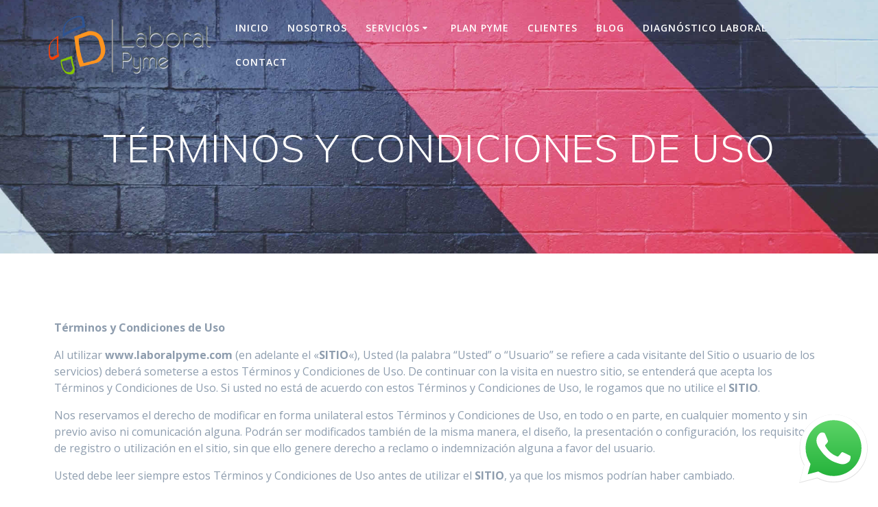

--- FILE ---
content_type: text/html; charset=UTF-8
request_url: https://laboralpyme.com/terminos-y-condiciones-de-uso/
body_size: 101027
content:
<!DOCTYPE html>
<html dir="ltr" lang="es" prefix="og: https://ogp.me/ns#">
<head>
    <meta charset="UTF-8">
    <meta name="viewport" content="width=device-width, initial-scale=1">
    <link rel="profile" href="http://gmpg.org/xfn/11">

	    <script>
        (function (exports, d) {
            var _isReady = false,
                _event,
                _fns = [];

            function onReady(event) {
                d.removeEventListener("DOMContentLoaded", onReady);
                _isReady = true;
                _event = event;
                _fns.forEach(function (_fn) {
                    var fn = _fn[0],
                        context = _fn[1];
                    fn.call(context || exports, window.jQuery);
                });
            }

            function onReadyIe(event) {
                if (d.readyState === "complete") {
                    d.detachEvent("onreadystatechange", onReadyIe);
                    _isReady = true;
                    _event = event;
                    _fns.forEach(function (_fn) {
                        var fn = _fn[0],
                            context = _fn[1];
                        fn.call(context || exports, event);
                    });
                }
            }

            d.addEventListener && d.addEventListener("DOMContentLoaded", onReady) ||
            d.attachEvent && d.attachEvent("onreadystatechange", onReadyIe);

            function domReady(fn, context) {
                if (_isReady) {
                    fn.call(context, _event);
                }

                _fns.push([fn, context]);
            }

            exports.mesmerizeDomReady = domReady;
        })(window, document);
    </script>
	<title>TÉRMINOS Y CONDICIONES DE USO - Laboral PyME</title>
	<style>img:is([sizes="auto" i], [sizes^="auto," i]) { contain-intrinsic-size: 3000px 1500px }</style>
	
		<!-- All in One SEO 4.8.4.1 - aioseo.com -->
	<meta name="description" content="Términos y Condiciones de Uso Al utilizar www.laboralpyme.com (en adelante el &quot;SITIO&quot;), Usted (la palabra “Usted” o “Usuario” se refiere a cada visitante del Sitio o usuario de los servicios) deberá someterse a estos Términos y Condiciones de Uso. De continuar con la visita en nuestro sitio, se entenderá que acepta los Términos y Condiciones" />
	<meta name="robots" content="max-image-preview:large" />
	<link rel="canonical" href="https://laboralpyme.com/terminos-y-condiciones-de-uso/" />
	<meta name="generator" content="All in One SEO (AIOSEO) 4.8.4.1" />
		<meta property="og:locale" content="es_ES" />
		<meta property="og:site_name" content="Laboral PyME - Asesoramos a las PyMES en el cumplimiento de sus obligaciones como patrones y en la prevención de conflictos laborales. Contratos laborales, Inspecciones STPS, Revisión preventiva laboral, Consultoría, Litigio, PlanPYME, Subcontración y más." />
		<meta property="og:type" content="article" />
		<meta property="og:title" content="TÉRMINOS Y CONDICIONES DE USO - Laboral PyME" />
		<meta property="og:description" content="Términos y Condiciones de Uso Al utilizar www.laboralpyme.com (en adelante el &quot;SITIO&quot;), Usted (la palabra “Usted” o “Usuario” se refiere a cada visitante del Sitio o usuario de los servicios) deberá someterse a estos Términos y Condiciones de Uso. De continuar con la visita en nuestro sitio, se entenderá que acepta los Términos y Condiciones" />
		<meta property="og:url" content="https://laboralpyme.com/terminos-y-condiciones-de-uso/" />
		<meta property="og:image" content="https://i2.wp.com/laboralpyme.com/wp-content/uploads/2018/04/logoshadow.png?fit=400%2C160&#038;ssl=1" />
		<meta property="og:image:secure_url" content="https://i2.wp.com/laboralpyme.com/wp-content/uploads/2018/04/logoshadow.png?fit=400%2C160&#038;ssl=1" />
		<meta property="article:published_time" content="2018-02-16T11:29:20+00:00" />
		<meta property="article:modified_time" content="2018-03-20T23:31:55+00:00" />
		<meta name="twitter:card" content="summary_large_image" />
		<meta name="twitter:title" content="TÉRMINOS Y CONDICIONES DE USO - Laboral PyME" />
		<meta name="twitter:description" content="Términos y Condiciones de Uso Al utilizar www.laboralpyme.com (en adelante el &quot;SITIO&quot;), Usted (la palabra “Usted” o “Usuario” se refiere a cada visitante del Sitio o usuario de los servicios) deberá someterse a estos Términos y Condiciones de Uso. De continuar con la visita en nuestro sitio, se entenderá que acepta los Términos y Condiciones" />
		<meta name="twitter:image" content="https://i2.wp.com/laboralpyme.com/wp-content/uploads/2018/04/logoshadow.png?fit=400%2C160&amp;ssl=1" />
		<script type="application/ld+json" class="aioseo-schema">
			{"@context":"https:\/\/schema.org","@graph":[{"@type":"BreadcrumbList","@id":"https:\/\/laboralpyme.com\/terminos-y-condiciones-de-uso\/#breadcrumblist","itemListElement":[{"@type":"ListItem","@id":"https:\/\/laboralpyme.com#listItem","position":1,"name":"Home","item":"https:\/\/laboralpyme.com","nextItem":{"@type":"ListItem","@id":"https:\/\/laboralpyme.com\/terminos-y-condiciones-de-uso\/#listItem","name":"T\u00c9RMINOS Y CONDICIONES DE USO"}},{"@type":"ListItem","@id":"https:\/\/laboralpyme.com\/terminos-y-condiciones-de-uso\/#listItem","position":2,"name":"T\u00c9RMINOS Y CONDICIONES DE USO","previousItem":{"@type":"ListItem","@id":"https:\/\/laboralpyme.com#listItem","name":"Home"}}]},{"@type":"Organization","@id":"https:\/\/laboralpyme.com\/#organization","name":"Laboral PyME","description":"Asesoramos a las PyMES en el cumplimiento de sus obligaciones como patrones y en la prevenci\u00f3n de conflictos laborales. Contratos laborales, Inspecciones STPS, Revisi\u00f3n preventiva laboral, Consultor\u00eda, Litigio, PlanPYME, Subcontraci\u00f3n y m\u00e1s. Asesoramos a las PyMES en el cumplimiento de sus obligaciones como patrones y en la prevenci\u00f3n de conflictos laborales. Contratos laborales, Inspecciones STPS, Revisi\u00f3n preventiva laboral, Consultor\u00eda, Litigio, PlanPYME, Subcontrataci\u00f3n y m\u00e1s.","url":"https:\/\/laboralpyme.com\/","telephone":"+525574767789","logo":{"@type":"ImageObject","url":"https:\/\/i2.wp.com\/laboralpyme.com\/wp-content\/uploads\/2018\/04\/logoshadow.png?fit=400%2C160&ssl=1","@id":"https:\/\/laboralpyme.com\/terminos-y-condiciones-de-uso\/#organizationLogo","width":400,"height":160},"image":{"@id":"https:\/\/laboralpyme.com\/terminos-y-condiciones-de-uso\/#organizationLogo"},"sameAs":["https:\/\/facebook.com\/","https:\/\/x.com\/","https:\/\/instagram.com\/","https:\/\/pinterest.com\/","https:\/\/youtube.com\/","https:\/\/linkedin.com\/in\/"]},{"@type":"WebPage","@id":"https:\/\/laboralpyme.com\/terminos-y-condiciones-de-uso\/#webpage","url":"https:\/\/laboralpyme.com\/terminos-y-condiciones-de-uso\/","name":"T\u00c9RMINOS Y CONDICIONES DE USO - Laboral PyME","description":"T\u00e9rminos y Condiciones de Uso Al utilizar www.laboralpyme.com (en adelante el \"SITIO\"), Usted (la palabra \u201cUsted\u201d o \u201cUsuario\u201d se refiere a cada visitante del Sitio o usuario de los servicios) deber\u00e1 someterse a estos T\u00e9rminos y Condiciones de Uso. De continuar con la visita en nuestro sitio, se entender\u00e1 que acepta los T\u00e9rminos y Condiciones","inLanguage":"es-ES","isPartOf":{"@id":"https:\/\/laboralpyme.com\/#website"},"breadcrumb":{"@id":"https:\/\/laboralpyme.com\/terminos-y-condiciones-de-uso\/#breadcrumblist"},"datePublished":"2018-02-16T11:29:20+00:00","dateModified":"2018-03-20T23:31:55+00:00"},{"@type":"WebSite","@id":"https:\/\/laboralpyme.com\/#website","url":"https:\/\/laboralpyme.com\/","name":"Laboral PyME","description":"Asesoramos a las PyMES en el cumplimiento de sus obligaciones como patrones y en la prevenci\u00f3n de conflictos laborales. Contratos laborales, Inspecciones STPS, Revisi\u00f3n preventiva laboral, Consultor\u00eda, Litigio, PlanPYME, Subcontraci\u00f3n y m\u00e1s.","inLanguage":"es-ES","publisher":{"@id":"https:\/\/laboralpyme.com\/#organization"}}]}
		</script>
		<!-- All in One SEO -->


<!-- Google Tag Manager by PYS -->
    <script data-cfasync="false" data-pagespeed-no-defer>
	    window.dataLayerPYS = window.dataLayerPYS || [];
	</script>
<!-- End Google Tag Manager by PYS -->
<!-- Google Tag Manager for WordPress by gtm4wp.com -->
<script data-cfasync="false" data-pagespeed-no-defer>
	var gtm4wp_datalayer_name = "dataLayer";
	var dataLayer = dataLayer || [];
</script>
<!-- End Google Tag Manager for WordPress by gtm4wp.com --><link rel='dns-prefetch' href='//s0.wp.com' />
<link rel='dns-prefetch' href='//www.google.com' />
<link rel='dns-prefetch' href='//fonts.googleapis.com' />
<link rel="alternate" type="application/rss+xml" title="Laboral PyME &raquo; Feed" href="https://laboralpyme.com/feed/" />
<link rel="alternate" type="application/rss+xml" title="Laboral PyME &raquo; Feed de los comentarios" href="https://laboralpyme.com/comments/feed/" />
		<!-- This site uses the Google Analytics by MonsterInsights plugin v9.6.1 - Using Analytics tracking - https://www.monsterinsights.com/ -->
							<script src="//www.googletagmanager.com/gtag/js?id=G-3GC6RW242R"  data-cfasync="false" data-wpfc-render="false" type="text/javascript" async></script>
			<script data-cfasync="false" data-wpfc-render="false" type="text/javascript">
				var mi_version = '9.6.1';
				var mi_track_user = true;
				var mi_no_track_reason = '';
								var MonsterInsightsDefaultLocations = {"page_location":"https:\/\/laboralpyme.com\/terminos-y-condiciones-de-uso\/"};
								if ( typeof MonsterInsightsPrivacyGuardFilter === 'function' ) {
					var MonsterInsightsLocations = (typeof MonsterInsightsExcludeQuery === 'object') ? MonsterInsightsPrivacyGuardFilter( MonsterInsightsExcludeQuery ) : MonsterInsightsPrivacyGuardFilter( MonsterInsightsDefaultLocations );
				} else {
					var MonsterInsightsLocations = (typeof MonsterInsightsExcludeQuery === 'object') ? MonsterInsightsExcludeQuery : MonsterInsightsDefaultLocations;
				}

								var disableStrs = [
										'ga-disable-G-3GC6RW242R',
									];

				/* Function to detect opted out users */
				function __gtagTrackerIsOptedOut() {
					for (var index = 0; index < disableStrs.length; index++) {
						if (document.cookie.indexOf(disableStrs[index] + '=true') > -1) {
							return true;
						}
					}

					return false;
				}

				/* Disable tracking if the opt-out cookie exists. */
				if (__gtagTrackerIsOptedOut()) {
					for (var index = 0; index < disableStrs.length; index++) {
						window[disableStrs[index]] = true;
					}
				}

				/* Opt-out function */
				function __gtagTrackerOptout() {
					for (var index = 0; index < disableStrs.length; index++) {
						document.cookie = disableStrs[index] + '=true; expires=Thu, 31 Dec 2099 23:59:59 UTC; path=/';
						window[disableStrs[index]] = true;
					}
				}

				if ('undefined' === typeof gaOptout) {
					function gaOptout() {
						__gtagTrackerOptout();
					}
				}
								window.dataLayerPYS = window.dataLayerPYS || [];

				window.MonsterInsightsDualTracker = {
					helpers: {},
					trackers: {},
				};
				if (mi_track_user) {
					function __gtagDataLayer() {
						dataLayer.push(arguments);
					}

					function __gtagTracker(type, name, parameters) {
						if (!parameters) {
							parameters = {};
						}

						if (parameters.send_to) {
							__gtagDataLayer.apply(null, arguments);
							return;
						}

						if (type === 'event') {
														parameters.send_to = monsterinsights_frontend.v4_id;
							var hookName = name;
							if (typeof parameters['event_category'] !== 'undefined') {
								hookName = parameters['event_category'] + ':' + name;
							}

							if (typeof MonsterInsightsDualTracker.trackers[hookName] !== 'undefined') {
								MonsterInsightsDualTracker.trackers[hookName](parameters);
							} else {
								__gtagDataLayer('event', name, parameters);
							}
							
						} else {
							__gtagDataLayer.apply(null, arguments);
						}
					}

					__gtagTracker('js', new Date());
					__gtagTracker('set', {
						'developer_id.dZGIzZG': true,
											});
					if ( MonsterInsightsLocations.page_location ) {
						__gtagTracker('set', MonsterInsightsLocations);
					}
										__gtagTracker('config', 'G-3GC6RW242R', {"forceSSL":"true","anonymize_ip":"true","link_attribution":"true"} );
															window.gtag = __gtagTracker;										(function () {
						/* https://developers.google.com/analytics/devguides/collection/analyticsjs/ */
						/* ga and __gaTracker compatibility shim. */
						var noopfn = function () {
							return null;
						};
						var newtracker = function () {
							return new Tracker();
						};
						var Tracker = function () {
							return null;
						};
						var p = Tracker.prototype;
						p.get = noopfn;
						p.set = noopfn;
						p.send = function () {
							var args = Array.prototype.slice.call(arguments);
							args.unshift('send');
							__gaTracker.apply(null, args);
						};
						var __gaTracker = function () {
							var len = arguments.length;
							if (len === 0) {
								return;
							}
							var f = arguments[len - 1];
							if (typeof f !== 'object' || f === null || typeof f.hitCallback !== 'function') {
								if ('send' === arguments[0]) {
									var hitConverted, hitObject = false, action;
									if ('event' === arguments[1]) {
										if ('undefined' !== typeof arguments[3]) {
											hitObject = {
												'eventAction': arguments[3],
												'eventCategory': arguments[2],
												'eventLabel': arguments[4],
												'value': arguments[5] ? arguments[5] : 1,
											}
										}
									}
									if ('pageview' === arguments[1]) {
										if ('undefined' !== typeof arguments[2]) {
											hitObject = {
												'eventAction': 'page_view',
												'page_path': arguments[2],
											}
										}
									}
									if (typeof arguments[2] === 'object') {
										hitObject = arguments[2];
									}
									if (typeof arguments[5] === 'object') {
										Object.assign(hitObject, arguments[5]);
									}
									if ('undefined' !== typeof arguments[1].hitType) {
										hitObject = arguments[1];
										if ('pageview' === hitObject.hitType) {
											hitObject.eventAction = 'page_view';
										}
									}
									if (hitObject) {
										action = 'timing' === arguments[1].hitType ? 'timing_complete' : hitObject.eventAction;
										hitConverted = mapArgs(hitObject);
										__gtagTracker('event', action, hitConverted);
									}
								}
								return;
							}

							function mapArgs(args) {
								var arg, hit = {};
								var gaMap = {
									'eventCategory': 'event_category',
									'eventAction': 'event_action',
									'eventLabel': 'event_label',
									'eventValue': 'event_value',
									'nonInteraction': 'non_interaction',
									'timingCategory': 'event_category',
									'timingVar': 'name',
									'timingValue': 'value',
									'timingLabel': 'event_label',
									'page': 'page_path',
									'location': 'page_location',
									'title': 'page_title',
									'referrer' : 'page_referrer',
								};
								for (arg in args) {
																		if (!(!args.hasOwnProperty(arg) || !gaMap.hasOwnProperty(arg))) {
										hit[gaMap[arg]] = args[arg];
									} else {
										hit[arg] = args[arg];
									}
								}
								return hit;
							}

							try {
								f.hitCallback();
							} catch (ex) {
							}
						};
						__gaTracker.create = newtracker;
						__gaTracker.getByName = newtracker;
						__gaTracker.getAll = function () {
							return [];
						};
						__gaTracker.remove = noopfn;
						__gaTracker.loaded = true;
						window['__gaTracker'] = __gaTracker;
					})();
									} else {
										console.log("");
					(function () {
						function __gtagTracker() {
							return null;
						}

						window['__gtagTracker'] = __gtagTracker;
						window['gtag'] = __gtagTracker;
					})();
									}
			</script>
				<!-- / Google Analytics by MonsterInsights -->
		<script type="text/javascript">
/* <![CDATA[ */
window._wpemojiSettings = {"baseUrl":"https:\/\/s.w.org\/images\/core\/emoji\/16.0.1\/72x72\/","ext":".png","svgUrl":"https:\/\/s.w.org\/images\/core\/emoji\/16.0.1\/svg\/","svgExt":".svg","source":{"concatemoji":"https:\/\/laboralpyme.com\/wp-includes\/js\/wp-emoji-release.min.js?ver=6.8.3"}};
/*! This file is auto-generated */
!function(s,n){var o,i,e;function c(e){try{var t={supportTests:e,timestamp:(new Date).valueOf()};sessionStorage.setItem(o,JSON.stringify(t))}catch(e){}}function p(e,t,n){e.clearRect(0,0,e.canvas.width,e.canvas.height),e.fillText(t,0,0);var t=new Uint32Array(e.getImageData(0,0,e.canvas.width,e.canvas.height).data),a=(e.clearRect(0,0,e.canvas.width,e.canvas.height),e.fillText(n,0,0),new Uint32Array(e.getImageData(0,0,e.canvas.width,e.canvas.height).data));return t.every(function(e,t){return e===a[t]})}function u(e,t){e.clearRect(0,0,e.canvas.width,e.canvas.height),e.fillText(t,0,0);for(var n=e.getImageData(16,16,1,1),a=0;a<n.data.length;a++)if(0!==n.data[a])return!1;return!0}function f(e,t,n,a){switch(t){case"flag":return n(e,"\ud83c\udff3\ufe0f\u200d\u26a7\ufe0f","\ud83c\udff3\ufe0f\u200b\u26a7\ufe0f")?!1:!n(e,"\ud83c\udde8\ud83c\uddf6","\ud83c\udde8\u200b\ud83c\uddf6")&&!n(e,"\ud83c\udff4\udb40\udc67\udb40\udc62\udb40\udc65\udb40\udc6e\udb40\udc67\udb40\udc7f","\ud83c\udff4\u200b\udb40\udc67\u200b\udb40\udc62\u200b\udb40\udc65\u200b\udb40\udc6e\u200b\udb40\udc67\u200b\udb40\udc7f");case"emoji":return!a(e,"\ud83e\udedf")}return!1}function g(e,t,n,a){var r="undefined"!=typeof WorkerGlobalScope&&self instanceof WorkerGlobalScope?new OffscreenCanvas(300,150):s.createElement("canvas"),o=r.getContext("2d",{willReadFrequently:!0}),i=(o.textBaseline="top",o.font="600 32px Arial",{});return e.forEach(function(e){i[e]=t(o,e,n,a)}),i}function t(e){var t=s.createElement("script");t.src=e,t.defer=!0,s.head.appendChild(t)}"undefined"!=typeof Promise&&(o="wpEmojiSettingsSupports",i=["flag","emoji"],n.supports={everything:!0,everythingExceptFlag:!0},e=new Promise(function(e){s.addEventListener("DOMContentLoaded",e,{once:!0})}),new Promise(function(t){var n=function(){try{var e=JSON.parse(sessionStorage.getItem(o));if("object"==typeof e&&"number"==typeof e.timestamp&&(new Date).valueOf()<e.timestamp+604800&&"object"==typeof e.supportTests)return e.supportTests}catch(e){}return null}();if(!n){if("undefined"!=typeof Worker&&"undefined"!=typeof OffscreenCanvas&&"undefined"!=typeof URL&&URL.createObjectURL&&"undefined"!=typeof Blob)try{var e="postMessage("+g.toString()+"("+[JSON.stringify(i),f.toString(),p.toString(),u.toString()].join(",")+"));",a=new Blob([e],{type:"text/javascript"}),r=new Worker(URL.createObjectURL(a),{name:"wpTestEmojiSupports"});return void(r.onmessage=function(e){c(n=e.data),r.terminate(),t(n)})}catch(e){}c(n=g(i,f,p,u))}t(n)}).then(function(e){for(var t in e)n.supports[t]=e[t],n.supports.everything=n.supports.everything&&n.supports[t],"flag"!==t&&(n.supports.everythingExceptFlag=n.supports.everythingExceptFlag&&n.supports[t]);n.supports.everythingExceptFlag=n.supports.everythingExceptFlag&&!n.supports.flag,n.DOMReady=!1,n.readyCallback=function(){n.DOMReady=!0}}).then(function(){return e}).then(function(){var e;n.supports.everything||(n.readyCallback(),(e=n.source||{}).concatemoji?t(e.concatemoji):e.wpemoji&&e.twemoji&&(t(e.twemoji),t(e.wpemoji)))}))}((window,document),window._wpemojiSettings);
/* ]]> */
</script>
<link rel='stylesheet' id='pricingtable_style-css' href='https://laboralpyme.com/wp-content/plugins/PricingTable/css/style.css?ver=6.8.3' type='text/css' media='all' />
<link rel='stylesheet' id='pricingtable_style_common-css' href='https://laboralpyme.com/wp-content/plugins/PricingTable/css/style-common.css?ver=6.8.3' type='text/css' media='all' />
<link rel='stylesheet' id='animate-css' href='https://laboralpyme.com/wp-content/plugins/PricingTable/css/animate.css?ver=6.8.3' type='text/css' media='all' />
<link rel='stylesheet' id='wp-color-picker-css' href='https://laboralpyme.com/wp-admin/css/color-picker.min.css?ver=6.8.3' type='text/css' media='all' />
<link rel='stylesheet' id='ParaAdmin-css' href='https://laboralpyme.com/wp-content/plugins/PricingTable/ParaAdmin/css/ParaAdmin.css?ver=6.8.3' type='text/css' media='all' />
<link rel='stylesheet' id='pricingtable-style-flat-css' href='https://laboralpyme.com/wp-content/plugins/PricingTable/themes/flat/style.css?ver=6.8.3' type='text/css' media='all' />
<link rel='stylesheet' id='pricingtable-style-rounded-css' href='https://laboralpyme.com/wp-content/plugins/PricingTable/themes/rounded/style.css?ver=6.8.3' type='text/css' media='all' />
<link rel='stylesheet' id='pricingtable-style-sonnet-css' href='https://laboralpyme.com/wp-content/plugins/PricingTable/themes/sonnet/style.css?ver=6.8.3' type='text/css' media='all' />
<link rel='stylesheet' id='Raleway-css' href="" data-href='http://fonts.googleapis.com/css?family=Raleway%3A900&#038;ver=6.8.3' type='text/css' media='all' />
<link rel='stylesheet' id='ahronbd-css' href='https://laboralpyme.com/wp-content/plugins/PricingTable/fonts/ahronbd.ttf?ver=6.8.3' type='text/css' media='all' />
<link rel='stylesheet' id='Bellerose-css' href='https://laboralpyme.com/wp-content/plugins/PricingTable/fonts/Bellerose.ttf?ver=6.8.3' type='text/css' media='all' />
<link rel='stylesheet' id='pricingtable_style-admin-css' href='https://laboralpyme.com/wp-content/plugins/PricingTable/css/style-admin.css?ver=6.8.3' type='text/css' media='all' />
<link rel='stylesheet' id='ht_ctc_main_css-css' href='https://laboralpyme.com/wp-content/plugins/click-to-chat-for-whatsapp/new/inc/assets/css/main.css?ver=4.25' type='text/css' media='all' />
<style id='wp-emoji-styles-inline-css' type='text/css'>

	img.wp-smiley, img.emoji {
		display: inline !important;
		border: none !important;
		box-shadow: none !important;
		height: 1em !important;
		width: 1em !important;
		margin: 0 0.07em !important;
		vertical-align: -0.1em !important;
		background: none !important;
		padding: 0 !important;
	}
</style>
<link rel='stylesheet' id='wp-block-library-css' href='https://laboralpyme.com/wp-includes/css/dist/block-library/style.min.css?ver=6.8.3' type='text/css' media='all' />
<style id='classic-theme-styles-inline-css' type='text/css'>
/*! This file is auto-generated */
.wp-block-button__link{color:#fff;background-color:#32373c;border-radius:9999px;box-shadow:none;text-decoration:none;padding:calc(.667em + 2px) calc(1.333em + 2px);font-size:1.125em}.wp-block-file__button{background:#32373c;color:#fff;text-decoration:none}
</style>
<link rel='stylesheet' id='magic_tooltips_for_gravity_forms_guten_block-cgb-style-css-css' href='https://laboralpyme.com/wp-content/plugins/magic-tooltips-for-gravity-forms/assets/guten-block/blocks.style.build.css?ver=2.0.51.1026' type='text/css' media='all' />
<style id='global-styles-inline-css' type='text/css'>
:root{--wp--preset--aspect-ratio--square: 1;--wp--preset--aspect-ratio--4-3: 4/3;--wp--preset--aspect-ratio--3-4: 3/4;--wp--preset--aspect-ratio--3-2: 3/2;--wp--preset--aspect-ratio--2-3: 2/3;--wp--preset--aspect-ratio--16-9: 16/9;--wp--preset--aspect-ratio--9-16: 9/16;--wp--preset--color--black: #000000;--wp--preset--color--cyan-bluish-gray: #abb8c3;--wp--preset--color--white: #ffffff;--wp--preset--color--pale-pink: #f78da7;--wp--preset--color--vivid-red: #cf2e2e;--wp--preset--color--luminous-vivid-orange: #ff6900;--wp--preset--color--luminous-vivid-amber: #fcb900;--wp--preset--color--light-green-cyan: #7bdcb5;--wp--preset--color--vivid-green-cyan: #00d084;--wp--preset--color--pale-cyan-blue: #8ed1fc;--wp--preset--color--vivid-cyan-blue: #0693e3;--wp--preset--color--vivid-purple: #9b51e0;--wp--preset--gradient--vivid-cyan-blue-to-vivid-purple: linear-gradient(135deg,rgba(6,147,227,1) 0%,rgb(155,81,224) 100%);--wp--preset--gradient--light-green-cyan-to-vivid-green-cyan: linear-gradient(135deg,rgb(122,220,180) 0%,rgb(0,208,130) 100%);--wp--preset--gradient--luminous-vivid-amber-to-luminous-vivid-orange: linear-gradient(135deg,rgba(252,185,0,1) 0%,rgba(255,105,0,1) 100%);--wp--preset--gradient--luminous-vivid-orange-to-vivid-red: linear-gradient(135deg,rgba(255,105,0,1) 0%,rgb(207,46,46) 100%);--wp--preset--gradient--very-light-gray-to-cyan-bluish-gray: linear-gradient(135deg,rgb(238,238,238) 0%,rgb(169,184,195) 100%);--wp--preset--gradient--cool-to-warm-spectrum: linear-gradient(135deg,rgb(74,234,220) 0%,rgb(151,120,209) 20%,rgb(207,42,186) 40%,rgb(238,44,130) 60%,rgb(251,105,98) 80%,rgb(254,248,76) 100%);--wp--preset--gradient--blush-light-purple: linear-gradient(135deg,rgb(255,206,236) 0%,rgb(152,150,240) 100%);--wp--preset--gradient--blush-bordeaux: linear-gradient(135deg,rgb(254,205,165) 0%,rgb(254,45,45) 50%,rgb(107,0,62) 100%);--wp--preset--gradient--luminous-dusk: linear-gradient(135deg,rgb(255,203,112) 0%,rgb(199,81,192) 50%,rgb(65,88,208) 100%);--wp--preset--gradient--pale-ocean: linear-gradient(135deg,rgb(255,245,203) 0%,rgb(182,227,212) 50%,rgb(51,167,181) 100%);--wp--preset--gradient--electric-grass: linear-gradient(135deg,rgb(202,248,128) 0%,rgb(113,206,126) 100%);--wp--preset--gradient--midnight: linear-gradient(135deg,rgb(2,3,129) 0%,rgb(40,116,252) 100%);--wp--preset--font-size--small: 13px;--wp--preset--font-size--medium: 20px;--wp--preset--font-size--large: 36px;--wp--preset--font-size--x-large: 42px;--wp--preset--spacing--20: 0.44rem;--wp--preset--spacing--30: 0.67rem;--wp--preset--spacing--40: 1rem;--wp--preset--spacing--50: 1.5rem;--wp--preset--spacing--60: 2.25rem;--wp--preset--spacing--70: 3.38rem;--wp--preset--spacing--80: 5.06rem;--wp--preset--shadow--natural: 6px 6px 9px rgba(0, 0, 0, 0.2);--wp--preset--shadow--deep: 12px 12px 50px rgba(0, 0, 0, 0.4);--wp--preset--shadow--sharp: 6px 6px 0px rgba(0, 0, 0, 0.2);--wp--preset--shadow--outlined: 6px 6px 0px -3px rgba(255, 255, 255, 1), 6px 6px rgba(0, 0, 0, 1);--wp--preset--shadow--crisp: 6px 6px 0px rgba(0, 0, 0, 1);}:where(.is-layout-flex){gap: 0.5em;}:where(.is-layout-grid){gap: 0.5em;}body .is-layout-flex{display: flex;}.is-layout-flex{flex-wrap: wrap;align-items: center;}.is-layout-flex > :is(*, div){margin: 0;}body .is-layout-grid{display: grid;}.is-layout-grid > :is(*, div){margin: 0;}:where(.wp-block-columns.is-layout-flex){gap: 2em;}:where(.wp-block-columns.is-layout-grid){gap: 2em;}:where(.wp-block-post-template.is-layout-flex){gap: 1.25em;}:where(.wp-block-post-template.is-layout-grid){gap: 1.25em;}.has-black-color{color: var(--wp--preset--color--black) !important;}.has-cyan-bluish-gray-color{color: var(--wp--preset--color--cyan-bluish-gray) !important;}.has-white-color{color: var(--wp--preset--color--white) !important;}.has-pale-pink-color{color: var(--wp--preset--color--pale-pink) !important;}.has-vivid-red-color{color: var(--wp--preset--color--vivid-red) !important;}.has-luminous-vivid-orange-color{color: var(--wp--preset--color--luminous-vivid-orange) !important;}.has-luminous-vivid-amber-color{color: var(--wp--preset--color--luminous-vivid-amber) !important;}.has-light-green-cyan-color{color: var(--wp--preset--color--light-green-cyan) !important;}.has-vivid-green-cyan-color{color: var(--wp--preset--color--vivid-green-cyan) !important;}.has-pale-cyan-blue-color{color: var(--wp--preset--color--pale-cyan-blue) !important;}.has-vivid-cyan-blue-color{color: var(--wp--preset--color--vivid-cyan-blue) !important;}.has-vivid-purple-color{color: var(--wp--preset--color--vivid-purple) !important;}.has-black-background-color{background-color: var(--wp--preset--color--black) !important;}.has-cyan-bluish-gray-background-color{background-color: var(--wp--preset--color--cyan-bluish-gray) !important;}.has-white-background-color{background-color: var(--wp--preset--color--white) !important;}.has-pale-pink-background-color{background-color: var(--wp--preset--color--pale-pink) !important;}.has-vivid-red-background-color{background-color: var(--wp--preset--color--vivid-red) !important;}.has-luminous-vivid-orange-background-color{background-color: var(--wp--preset--color--luminous-vivid-orange) !important;}.has-luminous-vivid-amber-background-color{background-color: var(--wp--preset--color--luminous-vivid-amber) !important;}.has-light-green-cyan-background-color{background-color: var(--wp--preset--color--light-green-cyan) !important;}.has-vivid-green-cyan-background-color{background-color: var(--wp--preset--color--vivid-green-cyan) !important;}.has-pale-cyan-blue-background-color{background-color: var(--wp--preset--color--pale-cyan-blue) !important;}.has-vivid-cyan-blue-background-color{background-color: var(--wp--preset--color--vivid-cyan-blue) !important;}.has-vivid-purple-background-color{background-color: var(--wp--preset--color--vivid-purple) !important;}.has-black-border-color{border-color: var(--wp--preset--color--black) !important;}.has-cyan-bluish-gray-border-color{border-color: var(--wp--preset--color--cyan-bluish-gray) !important;}.has-white-border-color{border-color: var(--wp--preset--color--white) !important;}.has-pale-pink-border-color{border-color: var(--wp--preset--color--pale-pink) !important;}.has-vivid-red-border-color{border-color: var(--wp--preset--color--vivid-red) !important;}.has-luminous-vivid-orange-border-color{border-color: var(--wp--preset--color--luminous-vivid-orange) !important;}.has-luminous-vivid-amber-border-color{border-color: var(--wp--preset--color--luminous-vivid-amber) !important;}.has-light-green-cyan-border-color{border-color: var(--wp--preset--color--light-green-cyan) !important;}.has-vivid-green-cyan-border-color{border-color: var(--wp--preset--color--vivid-green-cyan) !important;}.has-pale-cyan-blue-border-color{border-color: var(--wp--preset--color--pale-cyan-blue) !important;}.has-vivid-cyan-blue-border-color{border-color: var(--wp--preset--color--vivid-cyan-blue) !important;}.has-vivid-purple-border-color{border-color: var(--wp--preset--color--vivid-purple) !important;}.has-vivid-cyan-blue-to-vivid-purple-gradient-background{background: var(--wp--preset--gradient--vivid-cyan-blue-to-vivid-purple) !important;}.has-light-green-cyan-to-vivid-green-cyan-gradient-background{background: var(--wp--preset--gradient--light-green-cyan-to-vivid-green-cyan) !important;}.has-luminous-vivid-amber-to-luminous-vivid-orange-gradient-background{background: var(--wp--preset--gradient--luminous-vivid-amber-to-luminous-vivid-orange) !important;}.has-luminous-vivid-orange-to-vivid-red-gradient-background{background: var(--wp--preset--gradient--luminous-vivid-orange-to-vivid-red) !important;}.has-very-light-gray-to-cyan-bluish-gray-gradient-background{background: var(--wp--preset--gradient--very-light-gray-to-cyan-bluish-gray) !important;}.has-cool-to-warm-spectrum-gradient-background{background: var(--wp--preset--gradient--cool-to-warm-spectrum) !important;}.has-blush-light-purple-gradient-background{background: var(--wp--preset--gradient--blush-light-purple) !important;}.has-blush-bordeaux-gradient-background{background: var(--wp--preset--gradient--blush-bordeaux) !important;}.has-luminous-dusk-gradient-background{background: var(--wp--preset--gradient--luminous-dusk) !important;}.has-pale-ocean-gradient-background{background: var(--wp--preset--gradient--pale-ocean) !important;}.has-electric-grass-gradient-background{background: var(--wp--preset--gradient--electric-grass) !important;}.has-midnight-gradient-background{background: var(--wp--preset--gradient--midnight) !important;}.has-small-font-size{font-size: var(--wp--preset--font-size--small) !important;}.has-medium-font-size{font-size: var(--wp--preset--font-size--medium) !important;}.has-large-font-size{font-size: var(--wp--preset--font-size--large) !important;}.has-x-large-font-size{font-size: var(--wp--preset--font-size--x-large) !important;}
:where(.wp-block-post-template.is-layout-flex){gap: 1.25em;}:where(.wp-block-post-template.is-layout-grid){gap: 1.25em;}
:where(.wp-block-columns.is-layout-flex){gap: 2em;}:where(.wp-block-columns.is-layout-grid){gap: 2em;}
:root :where(.wp-block-pullquote){font-size: 1.5em;line-height: 1.6;}
</style>
<link rel='stylesheet' id='contact-form-7-css' href='https://laboralpyme.com/wp-content/plugins/contact-form-7/includes/css/styles.css?ver=5.0.1' type='text/css' media='all' />
<link rel='stylesheet' id='dashicons-css' href='https://laboralpyme.com/wp-includes/css/dashicons.min.css?ver=6.8.3' type='text/css' media='all' />
<link rel='stylesheet' id='wpmm_css-css' href='https://laboralpyme.com/wp-content/plugins/wp-megamenu/assets/css/wpmm.css?ver=1.4.2' type='text/css' media='all' />
<link rel='stylesheet' id='featuresbox_css-css' href='https://laboralpyme.com/wp-content/plugins/wp-megamenu/addons/wpmm-featuresbox/wpmm-featuresbox.css?ver=1' type='text/css' media='all' />
<link rel='stylesheet' id='postgrid_css-css' href='https://laboralpyme.com/wp-content/plugins/wp-megamenu/addons/wpmm-gridpost/wpmm-gridpost.css?ver=1' type='text/css' media='all' />
<link rel='stylesheet' id='mesmerize-style-css' href='https://laboralpyme.com/wp-content/themes/mesmerize/style.min.css?ver=1.6.145' type='text/css' media='all' />
<style id='mesmerize-style-inline-css' type='text/css'>
img.logo.dark, img.custom-logo{width:auto;max-height:100px !important;}
/** cached kirki style */@media screen and (min-width: 768px){.header{background-position:center center;}}.header-homepage:not(.header-slide).color-overlay:before{background:#000000;}.header-homepage:not(.header-slide) .background-overlay,.header-homepage:not(.header-slide).color-overlay::before{opacity:0.51;}.header-homepage-arrow{font-size:calc( 50px * 0.84 );bottom:20px;background:rgba(255,255,255,0);}.header-homepage-arrow > i.fa{width:50px;height:50px;}.header-homepage-arrow > i{color:#ffffff;}.header-homepage .header-description-row{padding-top:10%;padding-bottom:10%;}.inner-header-description{padding-top:8%;padding-bottom:8%;}.mesmerize-front-page .navigation-bar.bordered{border-bottom-color:rgba(255,255,255,0.417);border-bottom-width:1px;border-bottom-style:solid;}.mesmerize-inner-page .navigation-bar.bordered{border-bottom-color:rgba(33,18,140,0);border-bottom-width:1px;border-bottom-style:solid;}@media screen and (max-width:767px){.header-homepage .header-description-row{padding-top:10%;padding-bottom:10%;}}@media only screen and (min-width: 768px){.header-content .align-holder{width:70%!important;}.inner-header-description{text-align:center!important;}}
</style>
<link rel='stylesheet' id='mesmerize-style-bundle-css' href='https://laboralpyme.com/wp-content/themes/mesmerize/assets/css/theme.bundle.min.css?ver=1.6.145' type='text/css' media='all' />
<link rel='stylesheet' id='mesmerize-fonts-css' href="" data-href='https://fonts.googleapis.com/css?family=Open+Sans%3A300%2C400%2C600%2C700%7CMuli%3A300%2C300italic%2C400%2C400italic%2C600%2C600italic%2C700%2C700italic%2C900%2C900italic%7CPlayfair+Display%3A400%2C400italic%2C700%2C700italic&#038;subset=latin%2Clatin-ext&#038;display=swap' type='text/css' media='all' />
<style id='akismet-widget-style-inline-css' type='text/css'>

			.a-stats {
				--akismet-color-mid-green: #357b49;
				--akismet-color-white: #fff;
				--akismet-color-light-grey: #f6f7f7;

				max-width: 350px;
				width: auto;
			}

			.a-stats * {
				all: unset;
				box-sizing: border-box;
			}

			.a-stats strong {
				font-weight: 600;
			}

			.a-stats a.a-stats__link,
			.a-stats a.a-stats__link:visited,
			.a-stats a.a-stats__link:active {
				background: var(--akismet-color-mid-green);
				border: none;
				box-shadow: none;
				border-radius: 8px;
				color: var(--akismet-color-white);
				cursor: pointer;
				display: block;
				font-family: -apple-system, BlinkMacSystemFont, 'Segoe UI', 'Roboto', 'Oxygen-Sans', 'Ubuntu', 'Cantarell', 'Helvetica Neue', sans-serif;
				font-weight: 500;
				padding: 12px;
				text-align: center;
				text-decoration: none;
				transition: all 0.2s ease;
			}

			/* Extra specificity to deal with TwentyTwentyOne focus style */
			.widget .a-stats a.a-stats__link:focus {
				background: var(--akismet-color-mid-green);
				color: var(--akismet-color-white);
				text-decoration: none;
			}

			.a-stats a.a-stats__link:hover {
				filter: brightness(110%);
				box-shadow: 0 4px 12px rgba(0, 0, 0, 0.06), 0 0 2px rgba(0, 0, 0, 0.16);
			}

			.a-stats .count {
				color: var(--akismet-color-white);
				display: block;
				font-size: 1.5em;
				line-height: 1.4;
				padding: 0 13px;
				white-space: nowrap;
			}
		
</style>
<!-- Inline jetpack_facebook_likebox -->
<style id='jetpack_facebook_likebox-inline-css' type='text/css'>
.widget_facebook_likebox {
	overflow: hidden;
}

</style>
<link rel='stylesheet' id='ekit-widget-styles-css' href='https://laboralpyme.com/wp-content/plugins/elementskit-lite/widgets/init/assets/css/widget-styles.css?ver=3.7.8' type='text/css' media='all' />
<link rel='stylesheet' id='ekit-responsive-css' href='https://laboralpyme.com/wp-content/plugins/elementskit-lite/widgets/init/assets/css/responsive.css?ver=3.7.8' type='text/css' media='all' />
<link rel='stylesheet' id='poppins-css' href="" data-href='//fonts.googleapis.com/css?family=Poppins%3A100%2C100italic%2C200%2C200italic%2C300%2C300italic%2Cregular%2Citalic%2C500%2C500italic%2C600%2C600italic%2C700%2C700italic%2C800%2C800italic%2C900%2C900italic&#038;ver=1.4.2' type='text/css' media='all' />
<link rel='stylesheet' id='jetpack_css-css' href='https://laboralpyme.com/wp-content/plugins/jetpack/css/jetpack.css?ver=5.8.4' type='text/css' media='all' />
<script type="text/javascript" src="https://laboralpyme.com/wp-includes/js/jquery/jquery.min.js?ver=3.7.1" id="jquery-core-js"></script>
<script type="text/javascript" src="https://laboralpyme.com/wp-includes/js/jquery/jquery-migrate.min.js?ver=3.4.1" id="jquery-migrate-js"></script>
<script type="text/javascript" id="jquery-js-after">
/* <![CDATA[ */
    
        (function () {
            function setHeaderTopSpacing() {

                setTimeout(function() {
                  var headerTop = document.querySelector('.header-top');
                  var headers = document.querySelectorAll('.header-wrapper .header,.header-wrapper .header-homepage');

                  for (var i = 0; i < headers.length; i++) {
                      var item = headers[i];
                      item.style.paddingTop = headerTop.getBoundingClientRect().height + "px";
                  }

                    var languageSwitcher = document.querySelector('.mesmerize-language-switcher');

                    if(languageSwitcher){
                        languageSwitcher.style.top = "calc( " +  headerTop.getBoundingClientRect().height + "px + 1rem)" ;
                    }
                    
                }, 100);

             
            }

            window.addEventListener('resize', setHeaderTopSpacing);
            window.mesmerizeSetHeaderTopSpacing = setHeaderTopSpacing
            mesmerizeDomReady(setHeaderTopSpacing);
        })();
    
    
/* ]]> */
</script>
<script type="text/javascript" id="pricingtable_js-js-extra">
/* <![CDATA[ */
var pricingtable_ajax = {"pricingtable_ajaxurl":"https:\/\/laboralpyme.com\/wp-admin\/admin-ajax.php"};
/* ]]> */
</script>
<script type="text/javascript" src="https://laboralpyme.com/wp-content/plugins/PricingTable/js/scripts.js?ver=6.8.3" id="pricingtable_js-js"></script>
<script type="text/javascript" src="https://laboralpyme.com/wp-content/plugins/PricingTable/ParaAdmin/js/ParaAdmin.js?ver=6.8.3" id="ParaAdmin-js"></script>
<script type="text/javascript" src="https://laboralpyme.com/wp-content/plugins/google-analytics-for-wordpress/assets/js/frontend-gtag.min.js?ver=9.6.1" id="monsterinsights-frontend-script-js" async="async" data-wp-strategy="async"></script>
<script data-cfasync="false" data-wpfc-render="false" type="text/javascript" id='monsterinsights-frontend-script-js-extra'>/* <![CDATA[ */
var monsterinsights_frontend = {"js_events_tracking":"true","download_extensions":"doc,pdf,ppt,zip,xls,docx,pptx,xlsx","inbound_paths":"[{\"path\":\"\\\/go\\\/\",\"label\":\"affiliate\"},{\"path\":\"\\\/recommend\\\/\",\"label\":\"affiliate\"}]","home_url":"https:\/\/laboralpyme.com","hash_tracking":"false","v4_id":"G-3GC6RW242R"};/* ]]> */
</script>
<script type="text/javascript" src="https://laboralpyme.com/wp-content/plugins/wp-megamenu/addons/wpmm-featuresbox/wpmm-featuresbox.js?ver=1" id="featuresbox-style-js"></script>
<script type="text/javascript" id="postgrid-style-js-extra">
/* <![CDATA[ */
var postgrid_ajax_load = {"ajax_url":"https:\/\/laboralpyme.com\/wp-admin\/admin-ajax.php","redirecturl":"https:\/\/laboralpyme.com\/"};
/* ]]> */
</script>
<script type="text/javascript" src="https://laboralpyme.com/wp-content/plugins/wp-megamenu/addons/wpmm-gridpost/wpmm-gridpost.js?ver=1" id="postgrid-style-js"></script>
<link rel="https://api.w.org/" href="https://laboralpyme.com/wp-json/" /><link rel="alternate" title="JSON" type="application/json" href="https://laboralpyme.com/wp-json/wp/v2/pages/479" /><link rel="EditURI" type="application/rsd+xml" title="RSD" href="https://laboralpyme.com/xmlrpc.php?rsd" />
<meta name="generator" content="WordPress 6.8.3" />
<link rel='shortlink' href='https://wp.me/P9CLJS-7J' />
<link rel="alternate" title="oEmbed (JSON)" type="application/json+oembed" href="https://laboralpyme.com/wp-json/oembed/1.0/embed?url=https%3A%2F%2Flaboralpyme.com%2Fterminos-y-condiciones-de-uso%2F" />
<link rel="alternate" title="oEmbed (XML)" type="text/xml+oembed" href="https://laboralpyme.com/wp-json/oembed/1.0/embed?url=https%3A%2F%2Flaboralpyme.com%2Fterminos-y-condiciones-de-uso%2F&#038;format=xml" />
<style>.wp-megamenu-wrap &gt; ul.wp-megamenu &gt; li.wpmm_mega_menu &gt; .wpmm-strees-row-container 
                        &gt; ul.wp-megamenu-sub-menu { width: 100% !important;}.wp-megamenu &gt; li.wp-megamenu-item-60.wpmm-item-fixed-width  &gt; ul.wp-megamenu-sub-menu { width: 100% !important;}.wp-megamenu-wrap .wpmm-nav-wrap &gt; ul.wp-megamenu li.wpmm_dropdown_menu ul.wp-megamenu-sub-menu li.menu-item-has-children.wp-megamenu-item-60.wpmm-submenu-right &gt; ul.wp-megamenu-sub-menu {left: 100%;}.wpmm-nav-wrap ul.wp-megamenu&gt;li ul.wp-megamenu-sub-menu #wp-megamenu-item-60&gt;a { text-align: center !important;}.wpmm-nav-wrap .wp-megamenu&gt;li&gt;ul.wp-megamenu-sub-menu li#wp-megamenu-item-60&gt;a { }li#wp-megamenu-item-60&gt; ul ul ul&gt; li { width: 100%; display: inline-block;} li#wp-megamenu-item-60 a { }#wp-megamenu-item-60&gt; .wp-megamenu-sub-menu { }.wp-megamenu-wrap &gt; ul.wp-megamenu &gt; li.wpmm_mega_menu &gt; .wpmm-strees-row-container 
                        &gt; ul.wp-megamenu-sub-menu { width: 100% !important;}.wp-megamenu &gt; li.wp-megamenu-item-555.wpmm-item-fixed-width  &gt; ul.wp-megamenu-sub-menu { width: 100% !important;}.wpmm-nav-wrap ul.wp-megamenu&gt;li ul.wp-megamenu-sub-menu #wp-megamenu-item-555&gt;a { }.wpmm-nav-wrap .wp-megamenu&gt;li&gt;ul.wp-megamenu-sub-menu li#wp-megamenu-item-555&gt;a { }li#wp-megamenu-item-555&gt; ul ul ul&gt; li { width: 100%; display: inline-block;} li#wp-megamenu-item-555 a { }#wp-megamenu-item-555&gt; .wp-megamenu-sub-menu { }.wp-megamenu-wrap &gt; ul.wp-megamenu &gt; li.wpmm_mega_menu &gt; .wpmm-strees-row-container 
                        &gt; ul.wp-megamenu-sub-menu { width: 100% !important;}.wp-megamenu &gt; li.wp-megamenu-item-72.wpmm-item-fixed-width  &gt; ul.wp-megamenu-sub-menu { width: 100% !important;}.wpmm-nav-wrap ul.wp-megamenu&gt;li ul.wp-megamenu-sub-menu #wp-megamenu-item-72&gt;a { }.wpmm-nav-wrap .wp-megamenu&gt;li&gt;ul.wp-megamenu-sub-menu li#wp-megamenu-item-72&gt;a { }li#wp-megamenu-item-72&gt; ul ul ul&gt; li { width: 100%; display: inline-block;} li#wp-megamenu-item-72 a { }#wp-megamenu-item-72&gt; .wp-megamenu-sub-menu { }.wp-megamenu-wrap &gt; ul.wp-megamenu &gt; li.wpmm_mega_menu &gt; .wpmm-strees-row-container 
                        &gt; ul.wp-megamenu-sub-menu { width: 100% !important;}.wp-megamenu &gt; li.wp-megamenu-item-62.wpmm-item-fixed-width  &gt; ul.wp-megamenu-sub-menu { width: 100% !important;}.wpmm-nav-wrap ul.wp-megamenu&gt;li ul.wp-megamenu-sub-menu #wp-megamenu-item-62&gt;a { }.wpmm-nav-wrap .wp-megamenu&gt;li&gt;ul.wp-megamenu-sub-menu li#wp-megamenu-item-62&gt;a { }li#wp-megamenu-item-62&gt; ul ul ul&gt; li { width: 100%; display: inline-block;} li#wp-megamenu-item-62 a { }#wp-megamenu-item-62&gt; .wp-megamenu-sub-menu { }.wp-megamenu-wrap &gt; ul.wp-megamenu &gt; li.wpmm_mega_menu &gt; .wpmm-strees-row-container 
                        &gt; ul.wp-megamenu-sub-menu { width: 100% !important;}.wp-megamenu &gt; li.wp-megamenu-item-66.wpmm-item-fixed-width  &gt; ul.wp-megamenu-sub-menu { width: 100% !important;}.wpmm-nav-wrap ul.wp-megamenu&gt;li ul.wp-megamenu-sub-menu #wp-megamenu-item-66&gt;a { }.wpmm-nav-wrap .wp-megamenu&gt;li&gt;ul.wp-megamenu-sub-menu li#wp-megamenu-item-66&gt;a { }li#wp-megamenu-item-66&gt; ul ul ul&gt; li { width: 100%; display: inline-block;} li#wp-megamenu-item-66 a { }#wp-megamenu-item-66&gt; .wp-megamenu-sub-menu { }.wp-megamenu-wrap &gt; ul.wp-megamenu &gt; li.wpmm_mega_menu &gt; .wpmm-strees-row-container 
                        &gt; ul.wp-megamenu-sub-menu { width: 100% !important;}.wp-megamenu &gt; li.wp-megamenu-item-63.wpmm-item-fixed-width  &gt; ul.wp-megamenu-sub-menu { width: 100% !important;}.wpmm-nav-wrap ul.wp-megamenu&gt;li ul.wp-megamenu-sub-menu #wp-megamenu-item-63&gt;a { }.wpmm-nav-wrap .wp-megamenu&gt;li&gt;ul.wp-megamenu-sub-menu li#wp-megamenu-item-63&gt;a { }li#wp-megamenu-item-63&gt; ul ul ul&gt; li { width: 100%; display: inline-block;} li#wp-megamenu-item-63 a { }#wp-megamenu-item-63&gt; .wp-megamenu-sub-menu { }.wp-megamenu-wrap &gt; ul.wp-megamenu &gt; li.wpmm_mega_menu &gt; .wpmm-strees-row-container 
                        &gt; ul.wp-megamenu-sub-menu { width: 100% !important;}.wp-megamenu &gt; li.wp-megamenu-item-516.wpmm-item-fixed-width  &gt; ul.wp-megamenu-sub-menu { width: 100% !important;}.wpmm-nav-wrap ul.wp-megamenu&gt;li ul.wp-megamenu-sub-menu #wp-megamenu-item-516&gt;a { }.wpmm-nav-wrap .wp-megamenu&gt;li&gt;ul.wp-megamenu-sub-menu li#wp-megamenu-item-516&gt;a { }li#wp-megamenu-item-516&gt; ul ul ul&gt; li { width: 100%; display: inline-block;} li#wp-megamenu-item-516 a { }#wp-megamenu-item-516&gt; .wp-megamenu-sub-menu { }</style><style></style><style>#wp-megamenu-primary:hover{z-index:10008}#wp-megamenu-primary{z-index:9999;text-align:left;background-color:#fbfbfb;padding-right:20px;padding-left:20px}#wp-megamenu-primary&gt;.wpmm-nav-wrap .wpmm_brand_logo_wrap img{margin-top:11px;margin-right:15px}#wp-megamenu-primary .wpmm-search-form input{color:#000}#wp-megamenu-primary&gt;.wpmm-nav-wrap ul.wp-megamenu&gt;li&gt;a,.wp-megamenu-wrap .wpmm-nav-wrap&gt;ul&gt;li.wpmm-social-link.wpmm-social-link-search a,.wpmm-menu-cart .cart-icon .fa-shopping-cart,.wp-megamenu-wrap .form .submit,.wpmm-menu-cart span.cart-icon i{font-family:'Poppins';color:#000;font-size:14px;font-weight:500;line-height:24px;text-transform:uppercase;letter-spacing:0}#wp-megamenu-primary&gt;.wpmm-nav-wrap ul.wp-megamenu&gt;li:hover&gt;a,#wp-megamenu-primary&gt;.wpmm-nav-wrap ul.wp-megamenu&gt;li.current-menu-ancestor&gt;a,#wp-megamenu-primary&gt;.wpmm-nav-wrap ul.wp-megamenu&gt;li.active&gt;a{color:#2964d8;border-top:0 none #1e73be}#wp-megamenu-primary&gt;.wpmm-nav-wrap ul.wp-megamenu&gt;li.current-menu-ancestor&gt;a,#wp-megamenu-primary&gt;.wpmm-nav-wrap ul.wp-megamenu&gt;li.active&gt;a{color:#2964d8}#wp-megamenu-primary&gt;.wpmm-nav-wrap ul.wp-megamenu&gt;li.wpmm_dropdown_menu ul.wp-megamenu-sub-menu,#wp-megamenu-primary&gt;.wpmm-nav-wrap ul.wp-megamenu li.wpmm-type-widget .wp-megamenu-sub-menu li .wp-megamenu-sub-menu{width:220px;background-color:#fff}#wp-megamenu-primary&gt;.wpmm-nav-wrap ul.wp-megamenu&gt;li.wpmm_mega_menu&gt;ul.wp-megamenu-sub-menu{border-radius:0 0 0 0}#wp-megamenu-primary&gt;.wpmm-nav-wrap ul.wp-megamenu&gt;li ul.wp-megamenu-sub-menu li a,#wp-megamenu-primary&gt;.wpmm-nav-wrap ul.wp-megamenu&gt;li ul.wp-megamenu-sub-menu li,#wp-megamenu-primary&gt;.wpmm-nav-wrap ul.wp-megamenu h1,#wp-megamenu-primary&gt;.wpmm-nav-wrap ul.wp-megamenu h2,#wp-megamenu-primary&gt;.wpmm-nav-wrap ul.wp-megamenu h3,#wp-megamenu-primary&gt;.wpmm-nav-wrap ul.wp-megamenu h4,#wp-megamenu-primary&gt;.wpmm-nav-wrap ul.wp-megamenu h5,#wp-megamenu-primary&gt;.wpmm-nav-wrap ul.wp-megamenu h6{font-family:'Poppins'!important}#wp-megamenu-primary&gt;.wpmm-nav-wrap ul.wp-megamenu&gt;li ul.wp-megamenu-sub-menu li a{color:#282828;font-size:13px;font-weight:300;line-height:24px;text-transform:capitalize;background-color:inherit;padding-top:3px;padding-bottom:3px}#wp-megamenu-primary&gt;.wpmm-nav-wrap ul.wp-megamenu&gt;li ul.wp-megamenu-sub-menu li:hover&gt;a,#wp-megamenu-primary&gt;.wpmm-nav-wrap ul.wp-megamenu&gt;li ul.wp-megamenu-sub-menu li.current-menu-ancestor&gt;a,#wp-megamenu-primary&gt;.wpmm-nav-wrap ul.wp-megamenu&gt;li ul.wp-megamenu-sub-menu li.active&gt;a,.wpmm-woo-product-category ul li.cat-list a:hover,.wpmm-woo-product-category.layout_2 ul li a:hover{color:#2964d8!important;background-color:inherit}#wp-megamenu-primary&gt;.wpmm-nav-wrap ul.wp-megamenu&gt;li ul.wp-megamenu-sub-menu li.current-menu-item&gt;a,ul.wp-megamenu li ul.wp-megamenu-sub-menu .wpmm-vertical-tabs-nav ul li.active&gt;a,ul.wp-megamenu li ul.wp-megamenu-sub-menu .wpmm-vertical-tabs-nav ul li.active{color:#2964d8;background-color:inherit}#wp-megamenu-primary&gt;.wpmm-nav-wrap ul.wp-megamenu&gt;li ul.wp-megamenu-sub-menu li:last-child:hover&gt;a,#wp-megamenu-primary&gt;.wpmm-nav-wrap ul.wp-megamenu&gt;li ul.wp-megamenu-sub-menu li:last-child&gt;a{border-bottom:none}#wp-megamenu-primary&gt;.wpmm-nav-wrap .wp-megamenu&gt;li&gt;ul.wp-megamenu-sub-menu li.wpmm-type-widget&gt;a,#wp-megamenu-primary&gt;.wpmm-nav-wrap .wp-megamenu&gt;li .wpmm-strees-row-container&gt;ul.wp-megamenu-sub-menu li.wpmm-type-widget&gt;a,#wp-megamenu-primary&gt;.wpmm-nav-wrap .wp-megamenu&gt;li .wpmm-strees-row-and-content-container&gt;ul.wp-megamenu-sub-menu li.wpmm-type-widget&gt;a,#wp-megamenu-primary&gt;.wpmm-nav-wrap .wp-megamenu&gt;li&gt;ul.wp-megamenu-sub-menu li.wpmm-type-widget:hover&gt;a,#wp-megamenu-primary&gt;.wpmm-nav-wrap .wp-megamenu&gt;li .wpmm-strees-row-container&gt;ul.wp-megamenu-sub-menu li.wpmm-type-widget:hover&gt;a,#wp-megamenu-primary&gt;.wpmm-nav-wrap .wp-megamenu&gt;li .wpmm-strees-row-and-content-container&gt;ul.wp-megamenu-sub-menu li.wpmm-type-widget:hover&gt;a{border-bottom:none;background:none}#wp-megamenu-primary&gt;.wpmm-nav-wrap .wp-megamenu&gt;li&gt;ul.wp-megamenu-sub-menu li.wpmm-type-widget&gt;a,#wp-megamenu-primary&gt;.wpmm-nav-wrap .wp-megamenu&gt;li .wpmm-strees-row-container&gt;ul.wp-megamenu-sub-menu li.wpmm-type-widget&gt;a,#wp-megamenu-primary&gt;.wpmm-nav-wrap .wp-megamenu&gt;li .wpmm-strees-row-and-content-container&gt;ul.wp-megamenu-sub-menu li.wpmm-type-widget&gt;a{font-size:13px;font-weight:600;line-height:25px;text-transform:uppercase;letter-spacing:0;margin-bottom:5px}#wp-megamenu-primary&gt;.wpmm-nav-wrap .wp-megamenu&gt;li&gt;ul.wp-megamenu-sub-menu li.wpmm-type-widget:hover&gt;a,#wp-megamenu-primary&gt;.wpmm-nav-wrap .wp-megamenu&gt;li .wpmm-strees-row-container&gt;ul.wp-megamenu-sub-menu li.wpmm-type-widget:hover&gt;a,#wp-megamenu-primary&gt;.wpmm-nav-wrap .wp-megamenu&gt;li .wpmm-strees-row-and-content-container&gt;ul.wp-megamenu-sub-menu li.wpmm-type-widget:hover&gt;a{color:#2964d8}#wp-megamenu-primary&gt;.wpmm-nav-wrap&gt;ul.wp-megamenu&gt;li.wpmm_mega_menu&gt;.wpmm-strees-row-container&gt;ul.wp-megamenu-sub-menu,#wp-megamenu-primary&gt;.wpmm-nav-wrap&gt;ul.wp-megamenu&gt;li.wpmm_mega_menu&gt;.wpmm-strees-row-and-content-container-container&gt;ul.wp-megamenu-sub-menu,#wp-megamenu-primary&gt;.wpmm-nav-wrap&gt;ul&gt;li.wpmm-strees-row .wpmm-strees-row-container&gt;.wp-megamenu-sub-menu:before,#wp-megamenu-primary&gt;.wpmm-nav-wrap&gt;ul&gt;li.wpmm-strees-row .wpmm-strees-row-container&gt;.wp-megamenu-sub-menu:after,#wp-megamenu-primary&gt;.wpmm-nav-wrap&gt;ul.wp-megamenu&gt;li.wpmm_mega_menu&gt;.wpmm-strees-row-and-content-container&gt;ul.wp-megamenu-sub-menu{background:#fff}#wp-megamenu-primary&gt;.wpmm-nav-wrap ul.wp-megamenu&gt;li.wpmm_mega_menu&gt;ul.wp-megamenu-sub-menu{width:calc(100% + 40px);margin-left:-20px;background-color:#fff}#wp-megamenu-primary&gt;.wpmm-nav-wrap ul.wp-megamenu li.wpmm-type-widget .wpmm-item-title{color:#000;font-size:13px;font-weight:600;line-height:25px;text-transform:uppercase;letter-spacing:0}#wp-megamenu-primary&gt;.wpmm-nav-wrap ul.wp-megamenu li.wpmm-type-widget{color:#333}@media (max-width:767px){.wpmm_mobile_menu_btn{display:block}.wp-megamenu-wrap.wpmm-mobile-menu ul.wp-megamenu{display:none;position:absolute;z-index:9999;background:#FFF;width:100%;left:0;max-height:none}.wp-megamenu-wrap.wpmm-mobile-menu ul.wp-megamenu li{width:100%}.wp-megamenu-wrap.wpmm-mobile-menu ul.wp-megamenu li button{padding:0;background:none}a.wpmm_mobile_menu_btn{display:inline-block!important}#wp-megamenu-primary.wp-megamenu-wrap.wpmm-mobile-menu .wpmm-nav-wrap{text-align:right;height:100%}.wp-megamenu-wrap.wpmm-mobile-menu .wpmm-nav-wrap ul.wp-megamenu{text-align:left}.wp-megamenu-wrap.wpmm-mobile-menu .wpmm-nav-wrap&gt;ul&gt;li.wpmm-social-link{float:none}.wp-megamenu-wrap.wpmm-mobile-menu .wpmm-nav-wrap{vertical-align:baseline;display:block;width:100%;text-align:right}.wp-megamenu-wrap.wpmm-mobile-menu .wpmm-nav-wrap&gt;ul&gt;li&gt;a{padding:10px 12px}.wp-megamenu-wrap.wpmm-mobile-menu .wpmm-nav-wrap .wp-megamenu{padding:10px}.wpmm-mobile-menu ul.wp-megamenu li&gt;a b{float:right;padding:0 5px;line-height:inherit}.wp-megamenu-wrap.wpmm-mobile-menu .wpmm-nav-wrap{position:relative}.wpmm-mobile-menu ul.wp-megamenu li&gt;a{display:block}.wpmm-mobile-menu ul.wp-megamenu li{border:none}.admin-bar .wpmm-sticky.wpmm-sticky-wrap.wpmm-mobile-menu{top:auto}.wp-megamenu-wrap.wpmm-mobile-menu .wpmm-nav-wrap&gt;ul.wp-megamenu&gt;li.wpmm_dropdown_menu ul.wp-megamenu-sub-menu{box-shadow:none}.wpmm-mobile-menu a.wpmm_mobile_menu_btn{box-shadow:none;border:none;padding:6px 12px;font-weight:400;margin:12px 0;border-radius:3px;transition:400ms;-webkit-transition:400ms}.wpmm-mobile-menu .wpmm_mobile_menu_btn i{vertical-align:baseline}.wp-megamenu-wrap.wpmm-mobile-menu .wpmm-nav-wrap ul.wp-megamenu li .wp-megamenu-sub-menu{position:relative;opacity:1;visibility:visible;padding:0;margin:0}.wp-megamenu-wrap.wpmm-mobile-menu .wpmm-nav-wrap ul.wp-megamenu&gt;li.wpmm_mega_menu&gt;ul.wp-megamenu-sub-menu{position:relative;visibility:visible;opacity:1}.wp-megamenu-wrap.wpmm-mobile-menu .wpmm-nav-wrap ul.wp-megamenu li .wp-megamenu-sub-menu li ul{padding:0;margin:0}.wpmm-mobile-menu .wpmm-social-link{display:inline-block;width:auto!important}#wp-megamenu-primary.wpmm-mobile-menu a.wpmm_mobile_menu_btn{margin-top:12px;margin-bottom:12px}.wpmm_mobile_menu_btn{color:#ffffff!important;background-color:#2964d8;font-size:14px}.wpmm_mobile_menu_btn:hover{color:#ffffff!important;background-color:#2844d3}.wpmm_mobile_menu_btn i{font-size:14px}#wp-megamenu-primary.wp-megamenu-wrap.wpmm-mobile-menu&gt;.wpmm-nav-wrap ul.wp-megamenu&gt;li&gt;a{font-size:14px}#wp-megamenu-primary.wp-megamenu-wrap.wpmm-mobile-menu&gt;.wpmm-nav-wrap ul.wp-megamenu&gt;li&gt;a{font-weight:400}#wp-megamenu-primary.wp-megamenu-wrap.wpmm-mobile-menu&gt;.wpmm-nav-wrap ul.wp-megamenu&gt;li&gt;a{text-transform:uppercase}.wp-megamenu-wrap.wpmm-mobile-menu .wpmm-nav-wrap .wp-megamenu&gt;li.wpmm-item-fixed-width&gt;ul.wp-megamenu-sub-menu{left:0!important;width:100%!important}}</style>
<!-- Google Tag Manager for WordPress by gtm4wp.com -->
<!-- GTM Container placement set to automatic -->
<script data-cfasync="false" data-pagespeed-no-defer type="text/javascript">
	var dataLayer_content = {"pagePostType":"page","pagePostType2":"single-page","pagePostAuthor":"Jose Hernandez"};
	dataLayer.push( dataLayer_content );
</script>
<script data-cfasync="false" data-pagespeed-no-defer type="text/javascript">
(function(w,d,s,l,i){w[l]=w[l]||[];w[l].push({'gtm.start':
new Date().getTime(),event:'gtm.js'});var f=d.getElementsByTagName(s)[0],
j=d.createElement(s),dl=l!='dataLayer'?'&l='+l:'';j.async=true;j.src=
'//www.googletagmanager.com/gtm.js?id='+i+dl;f.parentNode.insertBefore(j,f);
})(window,document,'script','dataLayer','GTM-M6GFTNTW');
</script>
<!-- End Google Tag Manager for WordPress by gtm4wp.com -->
<link rel='dns-prefetch' href='//v0.wordpress.com'/>
<link rel='dns-prefetch' href='//i0.wp.com'/>
<link rel='dns-prefetch' href='//i1.wp.com'/>
<link rel='dns-prefetch' href='//i2.wp.com'/>
<link rel='dns-prefetch' href='//jetpack.wordpress.com'/>
<link rel='dns-prefetch' href='//s0.wp.com'/>
<link rel='dns-prefetch' href='//s1.wp.com'/>
<link rel='dns-prefetch' href='//s2.wp.com'/>
<link rel='dns-prefetch' href='//public-api.wordpress.com'/>
<link rel='dns-prefetch' href='//0.gravatar.com'/>
<link rel='dns-prefetch' href='//1.gravatar.com'/>
<link rel='dns-prefetch' href='//2.gravatar.com'/>
<style type='text/css'>img#wpstats{display:none}</style>        <style data-name="header-gradient-overlay">
            .header .background-overlay {
                background: linear-gradient(135deg , rgba(102,126,234, 0.8) 0%, rgba(118,75,162,0.8) 100%);
            }
        </style>
        <script type="text/javascript" data-name="async-styles">
        (function () {
            var links = document.querySelectorAll('link[data-href]');
            for (var i = 0; i < links.length; i++) {
                var item = links[i];
                item.href = item.getAttribute('data-href')
            }
        })();
    </script>
	<meta name="generator" content="Elementor 3.34.1; features: e_font_icon_svg, additional_custom_breakpoints; settings: css_print_method-external, google_font-enabled, font_display-swap">
			<style>
				.e-con.e-parent:nth-of-type(n+4):not(.e-lazyloaded):not(.e-no-lazyload),
				.e-con.e-parent:nth-of-type(n+4):not(.e-lazyloaded):not(.e-no-lazyload) * {
					background-image: none !important;
				}
				@media screen and (max-height: 1024px) {
					.e-con.e-parent:nth-of-type(n+3):not(.e-lazyloaded):not(.e-no-lazyload),
					.e-con.e-parent:nth-of-type(n+3):not(.e-lazyloaded):not(.e-no-lazyload) * {
						background-image: none !important;
					}
				}
				@media screen and (max-height: 640px) {
					.e-con.e-parent:nth-of-type(n+2):not(.e-lazyloaded):not(.e-no-lazyload),
					.e-con.e-parent:nth-of-type(n+2):not(.e-lazyloaded):not(.e-no-lazyload) * {
						background-image: none !important;
					}
				}
			</style>
			<style type="text/css" id="custom-background-css">
body.custom-background { background-color: #ffffff; }
</style>
	<link rel="icon" href="https://i1.wp.com/laboralpyme.com/wp-content/uploads/2018/02/13902666_1813074438979775_2674828498384897546_n-1.png?fit=32%2C32&#038;ssl=1" sizes="32x32" />
<link rel="icon" href="https://i1.wp.com/laboralpyme.com/wp-content/uploads/2018/02/13902666_1813074438979775_2674828498384897546_n-1.png?fit=192%2C192&#038;ssl=1" sizes="192x192" />
<link rel="apple-touch-icon" href="https://i1.wp.com/laboralpyme.com/wp-content/uploads/2018/02/13902666_1813074438979775_2674828498384897546_n-1.png?fit=180%2C180&#038;ssl=1" />
<meta name="msapplication-TileImage" content="https://i1.wp.com/laboralpyme.com/wp-content/uploads/2018/02/13902666_1813074438979775_2674828498384897546_n-1.png?fit=270%2C270&#038;ssl=1" />
			<style type="text/css" id="wp-custom-css">
				#overlappable-4  h5 {
    line-height: 1.5rem !important;
    min-height: 3rem !important;
    display: block !important;
}
#overlappable-4 p{
	margin-bottom: 25px;
}
#overlappable-4 img{
	display: block;
	margin: 0 auto 20px auto;
	width: 90px;
	height: 90px;
	object-fit: contain;
}			</style>
			<style id="page-content-custom-styles">
			</style>
	<style id="wpforms-css-vars-root">
				:root {
					--wpforms-field-border-radius: 3px;
--wpforms-field-background-color: #ffffff;
--wpforms-field-border-color: rgba( 0, 0, 0, 0.25 );
--wpforms-field-text-color: rgba( 0, 0, 0, 0.7 );
--wpforms-label-color: rgba( 0, 0, 0, 0.85 );
--wpforms-label-sublabel-color: rgba( 0, 0, 0, 0.55 );
--wpforms-label-error-color: #d63637;
--wpforms-button-border-radius: 3px;
--wpforms-button-background-color: #066aab;
--wpforms-button-text-color: #ffffff;
--wpforms-field-size-input-height: 43px;
--wpforms-field-size-input-spacing: 15px;
--wpforms-field-size-font-size: 16px;
--wpforms-field-size-line-height: 19px;
--wpforms-field-size-padding-h: 14px;
--wpforms-field-size-checkbox-size: 16px;
--wpforms-field-size-sublabel-spacing: 5px;
--wpforms-field-size-icon-size: 1;
--wpforms-label-size-font-size: 16px;
--wpforms-label-size-line-height: 19px;
--wpforms-label-size-sublabel-font-size: 14px;
--wpforms-label-size-sublabel-line-height: 17px;
--wpforms-button-size-font-size: 17px;
--wpforms-button-size-height: 41px;
--wpforms-button-size-padding-h: 15px;
--wpforms-button-size-margin-top: 10px;

				}
			</style>    <style data-name="background-content-colors">
        .mesmerize-inner-page .page-content,
        .mesmerize-inner-page .content,
        .mesmerize-front-page.mesmerize-content-padding .page-content {
            background-color: #ffffff;
        }
    </style>
    </head>

<body class="wp-singular page-template-default page page-id-479 custom-background wp-custom-logo wp-theme-mesmerize overlap-first-section wp-megamenu mesmerize-inner-page elementor-default elementor-kit-971">

<!-- GTM Container placement set to automatic -->
<!-- Google Tag Manager (noscript) -->
				<noscript><iframe src="https://www.googletagmanager.com/ns.html?id=GTM-M6GFTNTW" height="0" width="0" style="display:none;visibility:hidden" aria-hidden="true"></iframe></noscript>
<!-- End Google Tag Manager (noscript) --><style>
.screen-reader-text[href="#page-content"]:focus {
   background-color: #f1f1f1;
   border-radius: 3px;
   box-shadow: 0 0 2px 2px rgba(0, 0, 0, 0.6);
   clip: auto !important;
   clip-path: none;
   color: #21759b;

}
</style>
<a class="skip-link screen-reader-text" href="#page-content">Saltar al contenido</a>

<div  id="page-top" class="header-top">
		<div class="navigation-bar bordered"  data-sticky='0'  data-sticky-mobile='1'  data-sticky-to='top' >
    <div class="navigation-wrapper ">
    	<div class="row basis-auto">
	        <div class="logo_col col-xs col-sm-fit">
	            <a href="https://laboralpyme.com/" class="logo-link dark" rel="home" itemprop="url"  data-type="group"  data-dynamic-mod="true"><img fetchpriority="high" width="400" height="160" src="https://laboralpyme.com/wp-content/plugins/jetpack/modules/lazy-images/images/1x1.trans.gif" class="logo dark" alt="" itemprop="logo" decoding="async" data-attachment-id="535" data-permalink="https://laboralpyme.com/logoshadow/" data-orig-file="https://i2.wp.com/laboralpyme.com/wp-content/uploads/2018/04/logoshadow.png?fit=400%2C160&amp;ssl=1" data-orig-size="400,160" data-comments-opened="1" data-image-meta="{&quot;aperture&quot;:&quot;0&quot;,&quot;credit&quot;:&quot;&quot;,&quot;camera&quot;:&quot;&quot;,&quot;caption&quot;:&quot;&quot;,&quot;created_timestamp&quot;:&quot;0&quot;,&quot;copyright&quot;:&quot;&quot;,&quot;focal_length&quot;:&quot;0&quot;,&quot;iso&quot;:&quot;0&quot;,&quot;shutter_speed&quot;:&quot;0&quot;,&quot;title&quot;:&quot;&quot;,&quot;orientation&quot;:&quot;0&quot;}" data-image-title="logoshadow" data-image-description="" data-medium-file="https://i2.wp.com/laboralpyme.com/wp-content/uploads/2018/04/logoshadow.png?fit=300%2C120&amp;ssl=1" data-large-file="https://i2.wp.com/laboralpyme.com/wp-content/uploads/2018/04/logoshadow.png?fit=400%2C160&amp;ssl=1" data-lazy-src="https://i2.wp.com/laboralpyme.com/wp-content/uploads/2018/04/logoshadow.png?fit=400%2C160&amp;ssl=1" data-lazy-srcset="https://i2.wp.com/laboralpyme.com/wp-content/uploads/2018/04/logoshadow.png?w=400&amp;ssl=1 400w, https://i2.wp.com/laboralpyme.com/wp-content/uploads/2018/04/logoshadow.png?resize=300%2C120&amp;ssl=1 300w" data-lazy-sizes="(max-width: 400px) 100vw, 400px" /></a><a href="https://laboralpyme.com/" class="custom-logo-link" data-type="group"  data-dynamic-mod="true" rel="home"><img width="400" height="160" src="https://laboralpyme.com/wp-content/plugins/jetpack/modules/lazy-images/images/1x1.trans.gif" class="custom-logo" alt="Laboral PyME" decoding="async" data-attachment-id="535" data-permalink="https://laboralpyme.com/logoshadow/" data-orig-file="https://i2.wp.com/laboralpyme.com/wp-content/uploads/2018/04/logoshadow.png?fit=400%2C160&amp;ssl=1" data-orig-size="400,160" data-comments-opened="1" data-image-meta="{&quot;aperture&quot;:&quot;0&quot;,&quot;credit&quot;:&quot;&quot;,&quot;camera&quot;:&quot;&quot;,&quot;caption&quot;:&quot;&quot;,&quot;created_timestamp&quot;:&quot;0&quot;,&quot;copyright&quot;:&quot;&quot;,&quot;focal_length&quot;:&quot;0&quot;,&quot;iso&quot;:&quot;0&quot;,&quot;shutter_speed&quot;:&quot;0&quot;,&quot;title&quot;:&quot;&quot;,&quot;orientation&quot;:&quot;0&quot;}" data-image-title="logoshadow" data-image-description="" data-medium-file="https://i2.wp.com/laboralpyme.com/wp-content/uploads/2018/04/logoshadow.png?fit=300%2C120&amp;ssl=1" data-large-file="https://i2.wp.com/laboralpyme.com/wp-content/uploads/2018/04/logoshadow.png?fit=400%2C160&amp;ssl=1" data-lazy-src="https://i2.wp.com/laboralpyme.com/wp-content/uploads/2018/04/logoshadow.png?fit=400%2C160&amp;ssl=1" data-lazy-srcset="https://i2.wp.com/laboralpyme.com/wp-content/uploads/2018/04/logoshadow.png?w=400&amp;ssl=1 400w, https://i2.wp.com/laboralpyme.com/wp-content/uploads/2018/04/logoshadow.png?resize=300%2C120&amp;ssl=1 300w" data-lazy-sizes="(max-width: 400px) 100vw, 400px" /></a>	        </div>
	        <div class="main_menu_col col-xs">
	            <div id="mainmenu_container" class="row"><ul id="main_menu" class="active-line-bottom main-menu dropdown-menu"><li id="menu-item-60" class="menu-item menu-item-type-custom menu-item-object-custom menu-item-home menu-item-60"><a href="https://laboralpyme.com">INICIO</a></li>
<li id="menu-item-555" class="menu-item menu-item-type-custom menu-item-object-custom menu-item-home menu-item-555"><a href="https://laboralpyme.com/#presentacion">NOSOTROS</a></li>
<li id="menu-item-72" class="menu-item menu-item-type-post_type menu-item-object-page menu-item-has-children menu-item-72"><a href="https://laboralpyme.com/servicios/">SERVICIOS</a>
<ul class="sub-menu">
	<li id="menu-item-71" class="menu-item menu-item-type-post_type menu-item-object-page menu-item-71"><a href="https://laboralpyme.com/contratos-laborales/">CONTRATOS LABORALES</a></li>
	<li id="menu-item-70" class="menu-item menu-item-type-post_type menu-item-object-page menu-item-70"><a href="https://laboralpyme.com/inspecciones-ordenadas-por-la-stps/">INSPECCIONES ORDENADAS POR LA STPS</a></li>
	<li id="menu-item-69" class="menu-item menu-item-type-post_type menu-item-object-page menu-item-69"><a href="https://laboralpyme.com/revision-preventiva-laboral/">REVISION PREVENTIVA LABORAL</a></li>
	<li id="menu-item-68" class="menu-item menu-item-type-post_type menu-item-object-page menu-item-68"><a href="https://laboralpyme.com/consultoria/">CONSULTORÍA</a></li>
	<li id="menu-item-67" class="menu-item menu-item-type-post_type menu-item-object-page menu-item-67"><a href="https://laboralpyme.com/litigio/">LITIGIO</a></li>
	<li id="menu-item-65" class="menu-item menu-item-type-post_type menu-item-object-page menu-item-65"><a href="https://laboralpyme.com/outsourcing/">SUBCONTRATACIÓN</a></li>
</ul>
</li>
<li id="menu-item-66" class="menu-item menu-item-type-post_type menu-item-object-page menu-item-66"><a href="https://laboralpyme.com/plan-pyme/">PLAN PYME</a></li>
<li id="menu-item-63" class="menu-item menu-item-type-post_type menu-item-object-page menu-item-63"><a href="https://laboralpyme.com/nuestros-clientes/">CLIENTES</a></li>
<li id="menu-item-62" class="menu-item menu-item-type-post_type menu-item-object-page menu-item-62"><a href="https://laboralpyme.com/blog/">BLOG</a></li>
<li id="menu-item-516" class="menu-item menu-item-type-post_type menu-item-object-page menu-item-516"><a href="https://laboralpyme.com/diagnostico-laboral-en-linea/">Diagnóstico laboral</a></li>
<li id="menu-item-967" class="menu-item menu-item-type-custom menu-item-object-custom menu-item-home menu-item-967"><a href="https://laboralpyme.com/#contact-1">Contact</a></li>
</ul></div>    <a href="#" data-component="offcanvas" data-target="#offcanvas-wrapper" data-direction="right" data-width="300px" data-push="false">
        <div class="bubble"></div>
        <i class="fa fa-bars"></i>
    </a>
    <div id="offcanvas-wrapper" class="hide force-hide  offcanvas-right">
        <div class="offcanvas-top">
            <div class="logo-holder">
                <a href="https://laboralpyme.com/" class="logo-link dark" rel="home" itemprop="url"  data-type="group"  data-dynamic-mod="true"><img fetchpriority="high" width="400" height="160" src="https://laboralpyme.com/wp-content/plugins/jetpack/modules/lazy-images/images/1x1.trans.gif" class="logo dark" alt="" itemprop="logo" decoding="async" data-attachment-id="535" data-permalink="https://laboralpyme.com/logoshadow/" data-orig-file="https://i2.wp.com/laboralpyme.com/wp-content/uploads/2018/04/logoshadow.png?fit=400%2C160&amp;ssl=1" data-orig-size="400,160" data-comments-opened="1" data-image-meta="{&quot;aperture&quot;:&quot;0&quot;,&quot;credit&quot;:&quot;&quot;,&quot;camera&quot;:&quot;&quot;,&quot;caption&quot;:&quot;&quot;,&quot;created_timestamp&quot;:&quot;0&quot;,&quot;copyright&quot;:&quot;&quot;,&quot;focal_length&quot;:&quot;0&quot;,&quot;iso&quot;:&quot;0&quot;,&quot;shutter_speed&quot;:&quot;0&quot;,&quot;title&quot;:&quot;&quot;,&quot;orientation&quot;:&quot;0&quot;}" data-image-title="logoshadow" data-image-description="" data-medium-file="https://i2.wp.com/laboralpyme.com/wp-content/uploads/2018/04/logoshadow.png?fit=300%2C120&amp;ssl=1" data-large-file="https://i2.wp.com/laboralpyme.com/wp-content/uploads/2018/04/logoshadow.png?fit=400%2C160&amp;ssl=1" data-lazy-src="https://i2.wp.com/laboralpyme.com/wp-content/uploads/2018/04/logoshadow.png?fit=400%2C160&amp;ssl=1" data-lazy-srcset="https://i2.wp.com/laboralpyme.com/wp-content/uploads/2018/04/logoshadow.png?w=400&amp;ssl=1 400w, https://i2.wp.com/laboralpyme.com/wp-content/uploads/2018/04/logoshadow.png?resize=300%2C120&amp;ssl=1 300w" data-lazy-sizes="(max-width: 400px) 100vw, 400px" /></a><a href="https://laboralpyme.com/" class="custom-logo-link" data-type="group"  data-dynamic-mod="true" rel="home"><img width="400" height="160" src="https://laboralpyme.com/wp-content/plugins/jetpack/modules/lazy-images/images/1x1.trans.gif" class="custom-logo" alt="Laboral PyME" decoding="async" data-attachment-id="535" data-permalink="https://laboralpyme.com/logoshadow/" data-orig-file="https://i2.wp.com/laboralpyme.com/wp-content/uploads/2018/04/logoshadow.png?fit=400%2C160&amp;ssl=1" data-orig-size="400,160" data-comments-opened="1" data-image-meta="{&quot;aperture&quot;:&quot;0&quot;,&quot;credit&quot;:&quot;&quot;,&quot;camera&quot;:&quot;&quot;,&quot;caption&quot;:&quot;&quot;,&quot;created_timestamp&quot;:&quot;0&quot;,&quot;copyright&quot;:&quot;&quot;,&quot;focal_length&quot;:&quot;0&quot;,&quot;iso&quot;:&quot;0&quot;,&quot;shutter_speed&quot;:&quot;0&quot;,&quot;title&quot;:&quot;&quot;,&quot;orientation&quot;:&quot;0&quot;}" data-image-title="logoshadow" data-image-description="" data-medium-file="https://i2.wp.com/laboralpyme.com/wp-content/uploads/2018/04/logoshadow.png?fit=300%2C120&amp;ssl=1" data-large-file="https://i2.wp.com/laboralpyme.com/wp-content/uploads/2018/04/logoshadow.png?fit=400%2C160&amp;ssl=1" data-lazy-src="https://i2.wp.com/laboralpyme.com/wp-content/uploads/2018/04/logoshadow.png?fit=400%2C160&amp;ssl=1" data-lazy-srcset="https://i2.wp.com/laboralpyme.com/wp-content/uploads/2018/04/logoshadow.png?w=400&amp;ssl=1 400w, https://i2.wp.com/laboralpyme.com/wp-content/uploads/2018/04/logoshadow.png?resize=300%2C120&amp;ssl=1 300w" data-lazy-sizes="(max-width: 400px) 100vw, 400px" /></a>            </div>
        </div>
        <div id="offcanvas-menu" class="menu-1-container"><ul id="offcanvas_menu" class="offcanvas_menu"><li class="menu-item menu-item-type-custom menu-item-object-custom menu-item-home menu-item-60"><a href="https://laboralpyme.com">INICIO</a></li>
<li class="menu-item menu-item-type-custom menu-item-object-custom menu-item-home menu-item-555"><a href="https://laboralpyme.com/#presentacion">NOSOTROS</a></li>
<li class="menu-item menu-item-type-post_type menu-item-object-page menu-item-has-children menu-item-72"><a href="https://laboralpyme.com/servicios/">SERVICIOS</a>
<ul class="sub-menu">
	<li class="menu-item menu-item-type-post_type menu-item-object-page menu-item-71"><a href="https://laboralpyme.com/contratos-laborales/">CONTRATOS LABORALES</a></li>
	<li class="menu-item menu-item-type-post_type menu-item-object-page menu-item-70"><a href="https://laboralpyme.com/inspecciones-ordenadas-por-la-stps/">INSPECCIONES ORDENADAS POR LA STPS</a></li>
	<li class="menu-item menu-item-type-post_type menu-item-object-page menu-item-69"><a href="https://laboralpyme.com/revision-preventiva-laboral/">REVISION PREVENTIVA LABORAL</a></li>
	<li class="menu-item menu-item-type-post_type menu-item-object-page menu-item-68"><a href="https://laboralpyme.com/consultoria/">CONSULTORÍA</a></li>
	<li class="menu-item menu-item-type-post_type menu-item-object-page menu-item-67"><a href="https://laboralpyme.com/litigio/">LITIGIO</a></li>
	<li class="menu-item menu-item-type-post_type menu-item-object-page menu-item-65"><a href="https://laboralpyme.com/outsourcing/">SUBCONTRATACIÓN</a></li>
</ul>
</li>
<li class="menu-item menu-item-type-post_type menu-item-object-page menu-item-66"><a href="https://laboralpyme.com/plan-pyme/">PLAN PYME</a></li>
<li class="menu-item menu-item-type-post_type menu-item-object-page menu-item-63"><a href="https://laboralpyme.com/nuestros-clientes/">CLIENTES</a></li>
<li class="menu-item menu-item-type-post_type menu-item-object-page menu-item-62"><a href="https://laboralpyme.com/blog/">BLOG</a></li>
<li class="menu-item menu-item-type-post_type menu-item-object-page menu-item-516"><a href="https://laboralpyme.com/diagnostico-laboral-en-linea/">Diagnóstico laboral</a></li>
<li class="menu-item menu-item-type-custom menu-item-object-custom menu-item-home menu-item-967"><a href="https://laboralpyme.com/#contact-1">Contact</a></li>
</ul></div>
            </div>
    	        </div>
	    </div>
    </div>
</div>
</div>

<div id="page" class="site">
    <div class="header-wrapper">
        <div  class='header  custom-mobile-image' style='; background-image:url(&quot;https://laboralpyme.com/wp-content/themes/mesmerize/assets/images/home_page_header-2.jpg&quot;); background-color:#B6BABE' data-parallax-depth='20'>
            								    <div class="inner-header-description gridContainer">
        <div class="row header-description-row">
    <div class="col-xs col-xs-12">
        <h1 class="hero-title">
            TÉRMINOS Y CONDICIONES DE USO        </h1>
            </div>
        </div>
    </div>
        <script>
		if (window.mesmerizeSetHeaderTopSpacing) {
			window.mesmerizeSetHeaderTopSpacing();
		}
    </script>
                        </div>
    </div>

    <div id='page-content' class="page-content">
        <div class="gridContainer content">
            <div id="post-479" class="post-479 page type-page status-publish hentry">
  <div>
   <p><strong>Términos y Condiciones de Uso</strong></p>
<p>Al utilizar <strong>www.laboralpyme.com</strong> (en adelante el «<strong>SITIO</strong>«), Usted (la palabra “Usted” o “Usuario” se refiere a cada visitante del Sitio o usuario de los servicios) deberá someterse a estos Términos y Condiciones de Uso. De continuar con la visita en nuestro sitio, se entenderá que acepta los Términos y Condiciones de Uso. Si usted no está de acuerdo con estos Términos y Condiciones de Uso, le rogamos que no utilice el <strong>SITIO</strong>.</p>
<p>Nos reservamos el derecho de modificar en forma unilateral estos Términos y Condiciones de Uso, en todo o en parte, en cualquier momento y sin previo aviso ni comunicación alguna. Podrán ser modificados también de la misma manera, el diseño, la presentación o configuración, los requisitos de registro o utilización en el sitio, sin que ello genere derecho a reclamo o indemnización alguna a favor del usuario.</p>
<p>Usted debe leer siempre estos Términos y Condiciones de Uso antes de utilizar el <strong>SITIO</strong>, ya que los mismos podrían haber cambiado.</p>
<p>El uso que usted haga del <strong>SITIO</strong> luego de haberse realizado cambios en estos Términos y Condiciones de Uso, supondrá que usted acepta esos cambios</p>
<p>En caso que tenga cualquier duda acerca de estos Términos y Condiciones, puede contactarnos en contacto@laboralpyme.com</p>
<p><strong>Los Servicios.</strong></p>
<ol>
<li><strong> Chatea con nosotros</strong></li>
</ol>
<p>A través del Sitio, Usted puede contactar a un asesor en tiempo real para que le proporcione información sobre nuestros servicios, pudiendo recibir orientación general en cuestiones legales laborales.</p>
<p>La orientación proporcionada por nuestros asesores NO sustituye la consulta y asesoramiento por parte de un especialista.</p>
<p>El uso del <strong>SITIO</strong> no constituye una relación de servicios profesionales, puesto que sólo se limitará a proporcionar información y sugerencias del uso de los servicios, previos a su contratación.</p>
<ol start="2">
<li><strong> Diagnostico en Línea</strong></li>
</ol>
<p>El <strong>SITIO</strong> le permite a Usted utilizar el servicio de revisión preventiva en línea, en el que a través del llenado de formularios y de la elección de determinadas opciones donde proporciona información sobre su empresa o negocio y las relaciones que tiene con sus empleados o trabajadores, recibirá como resultado, un documento que le  mostrará el estado de cumplimiento actual de su empresa con la legislación laboral vigente.</p>
<p>El resultado que proporciona Laboral Pyme, constituye una opinión elaborada por un especialista y es meramente informativa, realizada de acuerdo a los datos proporcionados, si requiere un estudio pormenorizado y minucioso de la situación de su empresa o negocio, deberá contratar los servicios profesionales de uno de nuestros abogados, Laboral Pyme NO será responsable en ningún caso por información falsa, incorrecta o incompleta proporcionada por Usted, Laboral Pyme no puede garantizar que toda la información incluida en el Sitio sea correcta y esté actualizada. La legislación puede estar sujeta a interpretación de autoridad judicial cualquiera que sea su competencia.</p>
<p>Una vez procesada su solicitud y en la medida en que cumpla con los requerimientos en el formulario establecidos, Usted recibirá en su correo electrónico el resultado.</p>
<p>El Usuario, acepta que cuenta con la autorización para proporcionar  los datos que solicitan los formularios del SITIO, de acuerdo con las leyes de privacidad, siendo su entera voluntad y completa responsabilidad compartirlos con el <strong>SITIO</strong>.</p>
<p>Por favor consulte también nuestro Aviso de Privacidad.</p>
<ol start="3">
<li><strong> Blog y Redes Sociales.</strong></li>
</ol>
<p>El <strong>SITIO</strong> puede incluir vínculos a sitios controlados por terceros, redes sociales, así como contener opiniones vertidas por especialistas en el “blog”, mismas que son única y exclusivamente responsabilidad de quien las publica, El <strong>SITIO</strong> también puede incluir vínculos a otros recursos o fuentes con los cuales Laboral Pyme no está afiliado. Laboral Pyme proporciona a Usted estos vínculos únicamente por conveniencia y con fines informativos y la inclusión de cualquier vínculo no implica que Laboral Pyme avala o de cualquier forma respalda el Sitio de Tercero o se encuentre legalmente autorizado para usar ningún nombre comercial, marca, logo sello legal u oficial o símbolo protegido por derecho de autor que pudiera estar reflejado o incluido en dichos vínculos.</p>
<p>Laboral Pyme no brinda garantía respecto de la precisión, veracidad, confiabilidad, oportunidad o integridad de las informaciones, opiniones y de ningún material que se encuentre en el <strong>SITIO</strong> o sea accesible a través del mismo.</p>
<p>Todo uso de dicho material será a su exclusivo riesgo.</p>
<p><strong>Propiedad Intelectual</strong></p>
<p>Los derechos de propiedad intelectual respecto de los Servicios y Contenidos y los signos distintivos y dominios del sitio, así como los derechos de uso y explotación de los mismos, incluyendo su divulgación, publicación, reproducción, distribución y transformación, son propiedad exclusiva de Laboral Pyme, S.C., El Usuario no adquiere ningún derecho de propiedad intelectual por el simple uso de los Servicios y Contenidos de la Página y en ningún momento dicho uso será considerado como una autorización o licencia para utilizar los Servicios y Contenidos con fines distintos a los que se contemplan en los presentes Términos y Condiciones de Uso y Privacidad y a los contratos respectivos.</p>
<p><strong>Propiedad Intelectual de Terceros</strong></p>
<p>El Usuario acuerda que las disposiciones que se establecen en el párrafo anterior respecto de la titularidad de los derechos de Laboral Pyme también son aplicables a los derechos de terceros respecto de los Servicios<strong>,</strong> Contenidos, información presentada o vinculada al <strong>SITIO</strong>.</p>
<p><strong>Usos Permitidos</strong></p>
<p>El aprovechamiento de los Servicios y Contenidos del <strong>SITIO</strong> es exclusiva responsabilidad del Usuario, quien en todo caso deberá servirse de ellos acorde a las funcionalidades permitidas en la propia Página y a los usos autorizados en los presentes Términos y Condiciones de Uso y Privacidad, por lo que el Usuario se obliga a utilizarlos de modo tal que no atenten contra las normas de uso y convivencia en Internet, las leyes de los Estados Unidos Mexicanos y la legislación vigente en el país en que el Usuario se encuentre al usarlos, las buenas costumbres, la dignidad de la persona y los derechos de terceros.</p>
<p><strong>Restricciones</strong></p>
<p>El Usuario no tiene el derecho de colocar híper ligas de y al Portal, ni el derecho de colocar o utilizar los Servicios y Contenidos de la Página en sitios o páginas propias o de terceros sin autorización previa y por escrito de Laboral Pyme, Asimismo, el Usuario no tendrá el derecho de limitar o impedir a cualquier otro Usuario el uso del sitio.</p>
<p><strong>Calidad de los Servicios y Contenidos</strong></p>
<p>Laboral Pyme no será responsable de cualquier daño o perjuicio que sufra el Usuario a consecuencia de inexactitudes, consultas realizadas, asesorías, errores tipográficos y cambios o mejoras que se realicen periódicamente a los Servicios y Contenidos. Las recomendaciones y consejos obtenidos a través del <strong>SITIO</strong> son de naturaleza general, por lo que no deben tomarse en cuenta en la adopción de decisiones personales ni profesionales. Para ello se debe consultar a un profesional apropiado que pueda asesorar al Usuario de acuerdo con sus necesidades específica.</p>
<h3>Indemnización</h3>
<p>Usted indemnizará y dejará en paz y salvo a Laboral Pyme y sus subsidiarias, afiliados, directores, funcionarios, agentes, contratistas u otros socios, y empleados, de reclamos o demandas, incluyendo honorarios razonables de abogados, realizados por cualquier tercero debido a, o que surgieran de material o información que usted presente, envíe o transmita a través de un medio interactivo, el uso que usted haga del <strong>SITIO</strong>, su conexión con el <strong>SITIO</strong>, su falta de cumplimiento de los Términos y Condiciones de Uso o la violación de los derechos de Laboral Pyme o de terceros por parte de usted.</p>
<p><strong>Derecho a Rehusar el Servicio.</strong></p>
<p>Usted reconoce que Laboral Pyme se reserva el derecho a rehusarle el Servicio en general o cualesquiera Servicios en lo individual a cualquier persona y a cancelar el acceso al <strong>SITIO</strong> a cualquier usuario, en cualquier momento y sin causa justificada.</p>
<p><strong>Ley Aplicable y Jurisdicción.</strong></p>
<p>Para la interpretación, cumplimiento y ejecución de los presentes Términos y Condiciones, las partes expresamente se someten a la jurisdicción de los tribunales competentes en la Ciudad de México, renunciando a cualquier otro fuero que pudiera corresponderles en razón de sus domicilios presentes o futuros.</p>
<p><strong>TODOS LOS DERECHOS RESERVADOS.</strong></p>
<p>Laboral Pyme, S.C. con domicilio en Xola 727, Colonia Del Valle Norte, Delegación Benito Juárez, C.P. 03100, Ciudad de México,</p>
<p>Fecha de última actualización: 09 de Marzo de 2018.</p>
  </div>
    </div>
        </div>
    </div>

<div  class='footer footer-contact-boxes'>
    <div  class='footer-content'>
        <div class="gridContainer">
            <div class="row text-center">
                <div class="col-sm-3">
                        <div data-type="group"  data-dynamic-mod="true">
        <i class="big-icon fa fa-map-marker"></i>
        <p>
            Montecito 38, Oficina 35, piso 19, Word Trade Center, Colonia Nápoles, Benito Juárez, CDMX        </p>
    </div>
                    </div>
                <div class="col-sm-3">
                        <div data-type="group"  data-dynamic-mod="true">
        <i class="big-icon fa fa-envelope-o"></i>
        <p>
            contacto@laboralpyme.com        </p>
    </div>
                    </div>
                <div class="col-sm-3">
                        <div data-type="group"  data-dynamic-mod="true">
        <i class="big-icon fa fa-phone"></i>
        <p>
            ‪+52 55-9008-5741        </p>
    </div>
                    </div>
                <div class="col-sm-3 footer-bg-accent">
                    <div>
                            <div data-type="group"  data-dynamic-mod="true" class="footer-social-icons">
                      <a target="_blank"  class="social-icon" href="https://www.facebook.com/laboralpyme/">
                  <i class="fa fa-facebook-official"></i>
              </a>
                            <a target="_blank"  class="social-icon" href="https://twitter.com/laboralpyme?lang=es">
                  <i class="fa fa-twitter-square"></i>
              </a>
                            <a target="_blank"  class="social-icon" href="https://www.youtube.com/channel/UCI5nl3vPdFl3mqGIc1Nb8Qw">
                  <i class="fa fa-youtube-square"></i>
              </a>
                            <a target="_blank"  class="social-icon" href="https://www.linkedin.com/company/lpyme/">
                  <i class="fa fa-linkedin-square"></i>
              </a>
              
    </div>

                        </div>
                    <p  class="copyright">&copy;&nbsp;&nbsp;2026&nbsp;Laboral PyME.&nbsp;Creado usando WordPress y el <a rel="nofollow" target="_blank" href="https://extendthemes.com/go/built-with-mesmerize/" class="mesmerize-theme-link">tema Mesmerize</a></p>                </div>
            </div>
        </div>
    </div>
</div>
	</div>
<script type="speculationrules">
{"prefetch":[{"source":"document","where":{"and":[{"href_matches":"\/*"},{"not":{"href_matches":["\/wp-*.php","\/wp-admin\/*","\/wp-content\/uploads\/*","\/wp-content\/*","\/wp-content\/plugins\/*","\/wp-content\/themes\/mesmerize\/*","\/*\\?(.+)"]}},{"not":{"selector_matches":"a[rel~=\"nofollow\"]"}},{"not":{"selector_matches":".no-prefetch, .no-prefetch a"}}]},"eagerness":"conservative"}]}
</script>
	<div style="display:none">
	</div>
<!-- Click to Chat - https://holithemes.com/plugins/click-to-chat/  v4.25 -->  
            <div class="ht-ctc ht-ctc-chat ctc-analytics ctc_wp_desktop style-3  " id="ht-ctc-chat"  
                style="display: none;  position: fixed; bottom: 15px; right: 15px;"   >
                                <div class="ht_ctc_style ht_ctc_chat_style">
                <div title = '¿En qué podemos apoyarte?' style="display:flex;justify-content:center;align-items:center; " class="ctc_s_3 ctc_nb" data-nb_top="-5px" data-nb_right="-5px">
    <p class="ctc-analytics ctc_cta ctc_cta_stick ht-ctc-cta " style="padding: 0px 16px; line-height: 1.6; ; background-color: #25d366; color: #ffffff; border-radius:10px; margin:0 10px;  display: none; ">¿En qué podemos apoyarte?</p>
    <svg style="pointer-events:none; display:block; height:100px; width:100px;" width="100px" height="100px" viewBox="0 0 1219.547 1225.016">
            <path style="fill: #E0E0E0;" fill="#E0E0E0" d="M1041.858 178.02C927.206 63.289 774.753.07 612.325 0 277.617 0 5.232 272.298 5.098 606.991c-.039 106.986 27.915 211.42 81.048 303.476L0 1225.016l321.898-84.406c88.689 48.368 188.547 73.855 290.166 73.896h.258.003c334.654 0 607.08-272.346 607.222-607.023.056-162.208-63.052-314.724-177.689-429.463zm-429.533 933.963h-.197c-90.578-.048-179.402-24.366-256.878-70.339l-18.438-10.93-191.021 50.083 51-186.176-12.013-19.087c-50.525-80.336-77.198-173.175-77.16-268.504.111-278.186 226.507-504.503 504.898-504.503 134.812.056 261.519 52.604 356.814 147.965 95.289 95.36 147.728 222.128 147.688 356.948-.118 278.195-226.522 504.543-504.693 504.543z"/>
            <linearGradient id="htwaicona-chat" gradientUnits="userSpaceOnUse" x1="609.77" y1="1190.114" x2="609.77" y2="21.084">
                <stop offset="0" stop-color="#20b038"/>
                <stop offset="1" stop-color="#60d66a"/>
            </linearGradient>
            <path style="fill: url(#htwaicona-chat);" fill="url(#htwaicona-chat)" d="M27.875 1190.114l82.211-300.18c-50.719-87.852-77.391-187.523-77.359-289.602.133-319.398 260.078-579.25 579.469-579.25 155.016.07 300.508 60.398 409.898 169.891 109.414 109.492 169.633 255.031 169.57 409.812-.133 319.406-260.094 579.281-579.445 579.281-.023 0 .016 0 0 0h-.258c-96.977-.031-192.266-24.375-276.898-70.5l-307.188 80.548z"/>
            <image overflow="visible" opacity=".08" width="682" height="639" transform="translate(270.984 291.372)"/>
            <path fill-rule="evenodd" clip-rule="evenodd" style="fill: #FFFFFF;" fill="#FFF" d="M462.273 349.294c-11.234-24.977-23.062-25.477-33.75-25.914-8.742-.375-18.75-.352-28.742-.352-10 0-26.25 3.758-39.992 18.766-13.75 15.008-52.5 51.289-52.5 125.078 0 73.797 53.75 145.102 61.242 155.117 7.5 10 103.758 166.266 256.203 226.383 126.695 49.961 152.477 40.023 179.977 37.523s88.734-36.273 101.234-71.297c12.5-35.016 12.5-65.031 8.75-71.305-3.75-6.25-13.75-10-28.75-17.5s-88.734-43.789-102.484-48.789-23.75-7.5-33.75 7.516c-10 15-38.727 48.773-47.477 58.773-8.75 10.023-17.5 11.273-32.5 3.773-15-7.523-63.305-23.344-120.609-74.438-44.586-39.75-74.688-88.844-83.438-103.859-8.75-15-.938-23.125 6.586-30.602 6.734-6.719 15-17.508 22.5-26.266 7.484-8.758 9.984-15.008 14.984-25.008 5-10.016 2.5-18.773-1.25-26.273s-32.898-81.67-46.234-111.326z"/>
            <path style="fill: #FFFFFF;" fill="#FFF" d="M1036.898 176.091C923.562 62.677 772.859.185 612.297.114 281.43.114 12.172 269.286 12.039 600.137 12 705.896 39.633 809.13 92.156 900.13L7 1211.067l318.203-83.438c87.672 47.812 186.383 73.008 286.836 73.047h.255.003c330.812 0 600.109-269.219 600.25-600.055.055-160.343-62.328-311.108-175.649-424.53zm-424.601 923.242h-.195c-89.539-.047-177.344-24.086-253.93-69.531l-18.227-10.805-188.828 49.508 50.414-184.039-11.875-18.867c-49.945-79.414-76.312-171.188-76.273-265.422.109-274.992 223.906-498.711 499.102-498.711 133.266.055 258.516 52 352.719 146.266 94.195 94.266 146.031 219.578 145.992 352.852-.118 274.999-223.923 498.749-498.899 498.749z"/>
        </svg></div>                </div>
            </div>
                        <span class="ht_ctc_chat_data" 
                data-settings="{&quot;number&quot;:&quot;5215574767789&quot;,&quot;pre_filled&quot;:&quot;&quot;,&quot;dis_m&quot;:&quot;show&quot;,&quot;dis_d&quot;:&quot;show&quot;,&quot;css&quot;:&quot;display: none; cursor: pointer; z-index: 99999999;&quot;,&quot;pos_d&quot;:&quot;position: fixed; bottom: 15px; right: 15px;&quot;,&quot;pos_m&quot;:&quot;position: fixed; bottom: 15px; right: 15px;&quot;,&quot;schedule&quot;:&quot;no&quot;,&quot;se&quot;:150,&quot;ani&quot;:&quot;no-animation&quot;,&quot;url_target_d&quot;:&quot;_blank&quot;,&quot;ga&quot;:&quot;yes&quot;,&quot;fb&quot;:&quot;yes&quot;,&quot;g_init&quot;:&quot;default&quot;,&quot;g_an_event_name&quot;:&quot;chat: {number}&quot;,&quot;pixel_event_name&quot;:&quot;Click to Chat by HoliThemes&quot;}" 
            ></span>
            			<script>
				const lazyloadRunObserver = () => {
					const lazyloadBackgrounds = document.querySelectorAll( `.e-con.e-parent:not(.e-lazyloaded)` );
					const lazyloadBackgroundObserver = new IntersectionObserver( ( entries ) => {
						entries.forEach( ( entry ) => {
							if ( entry.isIntersecting ) {
								let lazyloadBackground = entry.target;
								if( lazyloadBackground ) {
									lazyloadBackground.classList.add( 'e-lazyloaded' );
								}
								lazyloadBackgroundObserver.unobserve( entry.target );
							}
						});
					}, { rootMargin: '200px 0px 200px 0px' } );
					lazyloadBackgrounds.forEach( ( lazyloadBackground ) => {
						lazyloadBackgroundObserver.observe( lazyloadBackground );
					} );
				};
				const events = [
					'DOMContentLoaded',
					'elementor/lazyload/observe',
				];
				events.forEach( ( event ) => {
					document.addEventListener( event, lazyloadRunObserver );
				} );
			</script>
			<script type="text/javascript" id="ht_ctc_app_js-js-extra">
/* <![CDATA[ */
var ht_ctc_chat_var = {"number":"5215574767789","pre_filled":"","dis_m":"show","dis_d":"show","css":"display: none; cursor: pointer; z-index: 99999999;","pos_d":"position: fixed; bottom: 15px; right: 15px;","pos_m":"position: fixed; bottom: 15px; right: 15px;","schedule":"no","se":"150","ani":"no-animation","url_target_d":"_blank","ga":"yes","fb":"yes","g_init":"default","g_an_event_name":"chat: {number}","pixel_event_name":"Click to Chat by HoliThemes"};
var ht_ctc_variables = {"g_an_event_name":"chat: {number}","pixel_event_type":"trackCustom","pixel_event_name":"Click to Chat by HoliThemes","g_an_params":["g_an_param_1","g_an_param_2","g_an_param_3"],"g_an_param_1":{"key":"number","value":"{number}"},"g_an_param_2":{"key":"title","value":"{title}"},"g_an_param_3":{"key":"url","value":"{url}"},"pixel_params":["pixel_param_1","pixel_param_2","pixel_param_3","pixel_param_4"],"pixel_param_1":{"key":"Category","value":"Click to Chat for WhatsApp"},"pixel_param_2":{"key":"ID","value":"{number}"},"pixel_param_3":{"key":"Title","value":"{title}"},"pixel_param_4":{"key":"URL","value":"{url}"}};
/* ]]> */
</script>
<script type="text/javascript" src="https://laboralpyme.com/wp-content/plugins/click-to-chat-for-whatsapp/new/inc/assets/js/app.js?ver=4.25" id="ht_ctc_app_js-js"></script>
<script type="text/javascript" src="https://laboralpyme.com/wp-content/plugins/jetpack/_inc/build/photon/photon.min.js?ver=20130122" id="jetpack-photon-js"></script>
<script type="text/javascript" id="contact-form-7-js-extra">
/* <![CDATA[ */
var wpcf7 = {"apiSettings":{"root":"https:\/\/laboralpyme.com\/wp-json\/contact-form-7\/v1","namespace":"contact-form-7\/v1"},"recaptcha":{"messages":{"empty":"Por favor, prueba que no eres un robot."}}};
/* ]]> */
</script>
<script type="text/javascript" src="https://laboralpyme.com/wp-content/plugins/contact-form-7/includes/js/scripts.js?ver=5.0.1" id="contact-form-7-js"></script>
<script type="text/javascript" src="https://s0.wp.com/wp-content/js/devicepx-jetpack.js?ver=202604" id="devicepx-js"></script>
<script type="text/javascript" id="wpmm_js-js-extra">
/* <![CDATA[ */
var ajax_objects = {"ajaxurl":"https:\/\/laboralpyme.com\/wp-admin\/admin-ajax.php","redirecturl":"https:\/\/laboralpyme.com\/","loadingmessage":"Sending user info, please wait..."};
var wpmm_object = {"ajax_url":"https:\/\/laboralpyme.com\/wp-admin\/admin-ajax.php","wpmm_responsive_breakpoint":"767px","wpmm_disable_mobile":"false"};
/* ]]> */
</script>
<script type="text/javascript" src="https://laboralpyme.com/wp-content/plugins/wp-megamenu/assets/js/wpmm.js?ver=1.4.2" id="wpmm_js-js"></script>
<script type="text/javascript" id="google-invisible-recaptcha-js-before">
/* <![CDATA[ */
var renderInvisibleReCaptcha = function() {

    for (var i = 0; i < document.forms.length; ++i) {
        var form = document.forms[i];
        var holder = form.querySelector('.inv-recaptcha-holder');

        if (null === holder) continue;
		holder.innerHTML = '';

         (function(frm){
			var cf7SubmitElm = frm.querySelector('.wpcf7-submit');
            var holderId = grecaptcha.render(holder,{
                'sitekey': '6Ldi3k0UAAAAAPogv_YV6mMQEIN53DKARrTwrbf5', 'size': 'invisible', 'badge' : 'bottomright',
                'callback' : function (recaptchaToken) {
					if((null !== cf7SubmitElm) && (typeof jQuery != 'undefined')){jQuery(frm).submit();grecaptcha.reset(holderId);return;}
					 HTMLFormElement.prototype.submit.call(frm);
                },
                'expired-callback' : function(){grecaptcha.reset(holderId);}
            });

			if(null !== cf7SubmitElm && (typeof jQuery != 'undefined') ){
				jQuery(cf7SubmitElm).off('click').on('click', function(clickEvt){
					clickEvt.preventDefault();
					grecaptcha.execute(holderId);
				});
			}
			else
			{
				frm.onsubmit = function (evt){evt.preventDefault();grecaptcha.execute(holderId);};
			}


        })(form);
    }
};
/* ]]> */
</script>
<script type="text/javascript" async defer src="https://www.google.com/recaptcha/api.js?onload=renderInvisibleReCaptcha&amp;render=explicit" id="google-invisible-recaptcha-js"></script>
<script type="text/javascript" src="https://laboralpyme.com/wp-content/plugins/jetpack/_inc/build/lazy-images/js/lazy-images.min.js?ver=5.8.4" id="jetpack-lazy-images-js"></script>
<script type="text/javascript"  defer="defer" src="https://laboralpyme.com/wp-includes/js/imagesloaded.min.js?ver=5.0.0" id="imagesloaded-js"></script>
<script type="text/javascript"  defer="defer" src="https://laboralpyme.com/wp-includes/js/masonry.min.js?ver=4.2.2" id="masonry-js"></script>
<script type="text/javascript"  defer="defer" src="https://laboralpyme.com/wp-content/themes/mesmerize/assets/js/theme.bundle.min.js?ver=1.6.145" id="mesmerize-theme-js"></script>
<script type="text/javascript" src="https://laboralpyme.com/wp-content/plugins/elementskit-lite/libs/framework/assets/js/frontend-script.js?ver=3.7.8" id="elementskit-framework-js-frontend-js"></script>
<script type="text/javascript" id="elementskit-framework-js-frontend-js-after">
/* <![CDATA[ */
		var elementskit = {
			resturl: 'https://laboralpyme.com/wp-json/elementskit/v1/',
		}

		
/* ]]> */
</script>
<script type="text/javascript" src="https://laboralpyme.com/wp-content/plugins/elementskit-lite/widgets/init/assets/js/widget-scripts.js?ver=3.7.8" id="ekit-widget-scripts-js"></script>
<script type="text/javascript" id="jetpack-facebook-embed-js-extra">
/* <![CDATA[ */
var jpfbembed = {"appid":"249643311490","locale":"es_ES"};
/* ]]> */
</script>
<script type="text/javascript" src="https://laboralpyme.com/wp-content/plugins/jetpack/_inc/build/facebook-embed.min.js" id="jetpack-facebook-embed-js"></script>
    <script>
        /(trident|msie)/i.test(navigator.userAgent) && document.getElementById && window.addEventListener && window.addEventListener("hashchange", function () {
            var t, e = location.hash.substring(1);
            /^[A-z0-9_-]+$/.test(e) && (t = document.getElementById(e)) && (/^(?:a|select|input|button|textarea)$/i.test(t.tagName) || (t.tabIndex = -1), t.focus())
        }, !1);
    </script>
	<script type='text/javascript' src='https://stats.wp.com/e-202604.js' async='async' defer='defer'></script>
<script type='text/javascript'>
	_stq = window._stq || [];
	_stq.push([ 'view', {v:'ext',j:'1:5.8.4',blog:'142227000',post:'479',tz:'0',srv:'laboralpyme.com'} ]);
	_stq.push([ 'clickTrackerInit', '142227000', '479' ]);
</script>
<div style="text-align: center;"><a href="https://www.monsterinsights.com/?utm_source=verifiedBadge&utm_medium=verifiedBadge&utm_campaign=verifiedbyMonsterInsights" target="_blank" rel="nofollow"><img style="display: inline-block" alt="Verificado por MonsterInsights" title="Verificado por MonsterInsights" src="https://laboralpyme.com/wp-content/plugins/google-analytics-for-wordpress/assets/images/monsterinsights-badge-light.svg"/></a></div></body>
</html>


--- FILE ---
content_type: text/css
request_url: https://laboralpyme.com/wp-content/plugins/PricingTable/css/style.css?ver=6.8.3
body_size: 157
content:
@charset "utf-8";
/* CSS Document */



/*Front page CSS*/
	
	
.pricingtable-area{
background:url("wood_pattern.png") repeat scroll 0 0 rgba(0, 0, 0, 0);
box-sizing:border-box;
height:auto;
margin: 0;
padding: 0;
text-align:center;
width:100%;
}



--- FILE ---
content_type: text/css
request_url: https://laboralpyme.com/wp-content/plugins/PricingTable/css/style-common.css?ver=6.8.3
body_size: 8054
content:
@charset "utf-8";
/* CSS Document */



.pt-cell-blank{
display: inline-block;
  height: 18px;
  width: 18px;
}
.pt-cell-blank.normal{
background:url("icon/item-cross.png") repeat scroll 0 0 rgba(0, 0, 0, 0);
}
.pricingtable-ribbon{
/*box-shadow*/
-webkit-box-shadow:0 2px 2px -2px #000;
   -moz-box-shadow:0 2px 2px -2px #000;
        box-shadow:0 2px 2px -2px #000;
display:block;
height:24px;
position:absolute;
right:-29px;
top:5px;
/*transform*/
-webkit-transform:rotate(45deg);
   -moz-transform:rotate(45deg);
    -ms-transform:rotate(45deg);
     -o-transform:rotate(45deg);
        transform:rotate(45deg);
width:90px;
}
.ribbon-none{
background:url("ribbons/none.png") repeat scroll 0 0 rgba(0, 0, 0, 0);
display:none !important;
}
.ribbon-free{
background:url("ribbons/free.png") repeat scroll 0 0 rgba(0, 0, 0, 0);
}
.ribbon-save{
background:url("ribbons/save.png") repeat scroll 0 0 rgba(0, 0, 0, 0);
}
.ribbon-hot{
background:url("ribbons/hot.png") repeat scroll 0 0 rgba(0, 0, 0, 0);
}
.ribbon-pro{
background:url("ribbons/pro.png") repeat scroll 0 0 rgba(0, 0, 0, 0);
}
.ribbon-best{
background:url("ribbons/best.png") repeat scroll 0 0 rgba(0, 0, 0, 0);
}
.ribbon-gift{
background:url("ribbons/gift.png") repeat scroll 0 0 rgba(0, 0, 0, 0);
}
.ribbon-sale{
background:url("ribbons/sale.png") repeat scroll 0 0 rgba(0, 0, 0, 0);
}
.ribbon-new{
background:url("ribbons/new.png") repeat scroll 0 0 rgba(0, 0, 0, 0);
}
.ribbon-top{
background:url("ribbons/top.png") repeat scroll 0 0 rgba(0, 0, 0, 0);
}
.ribbon-fresh{
background:url("ribbons/fresh.png") repeat scroll 0 0 rgba(0, 0, 0, 0);
}
.ribbon-dis_10{
background:url("ribbons/dis-10.png") repeat scroll 0 0 rgba(0, 0, 0, 0);
}
.ribbon-dis_20{
background:url("ribbons/dis-20.png") repeat scroll 0 0 rgba(0, 0, 0, 0);
}
.ribbon-dis_30{
background:url("ribbons/dis-30.png") repeat scroll 0 0 rgba(0, 0, 0, 0);
}
.ribbon-dis_40{
background:url("ribbons/dis-40.png") repeat scroll 0 0 rgba(0, 0, 0, 0);
}
.ribbon-dis_50{
background:url("ribbons/dis-50.png") repeat scroll 0 0 rgba(0, 0, 0, 0);
}
.ribbon-dis_60{
background:url("ribbons/dis-60.png") repeat scroll 0 0 rgba(0, 0, 0, 0);
}
.ribbon-dis_70{
background:url("ribbons/dis-70.png") repeat scroll 0 0 rgba(0, 0, 0, 0);
}
.ribbon-dis_80{
background:url("ribbons/dis-80.png") repeat scroll 0 0 rgba(0, 0, 0, 0);
}
.ribbon-dis_90{
background:url("ribbons/dis-90.png") repeat scroll 0 0 rgba(0, 0, 0, 0);
}
.ribbon-dis_100{
background:url("ribbons/dis-100.png") repeat scroll 0 0 rgba(0, 0, 0, 0);
}
.pricingtable-container .tooltip{
border-bottom:1px dashed #00ccb7;
cursor:pointer;
display:inline;
font-weight:500;
line-height:18px;
position:relative;
}
.pricingtable-container .tooltip:hover{
text-decoration:none;
}
.pricingtable-container .tooltip:hover:after{
background-color:#444;
border-top:3px solid #acacac;
bottom:20px;
color:#fff;
content:attr(tip);
display:block;
font-size:12px;
left:-20px;
padding:10px;
position:absolute;
width:200px;
z-index:98;
}
.pricingtable-container .tooltip:hover:before{
border-color:rgba(68, 68, 68, 1) rgba(68, 68, 68, 0);
border-image:none;
border-style:solid;
border-width:10px 10px 0;
bottom:15px;
content:"";
display:block;
left:7px;
position:absolute;
z-index:99;
top:-5px;
}
/*Hover effect*/

/*Hover effect*/
.pricingtable-container div.column-hover-effect:hover{
/*transform*/
-webkit-transform:scale(1.1);
   -moz-transform:scale(1.1);
    -ms-transform:scale(1.1);
     -o-transform:scale(1.1);
        transform:scale(1.1);
z-index:200;
}


/*Featured column effect*/

.pricingtable-container div.pricingtable_featured{
/*transform*/
-webkit-transform:scale(1.1);
   -moz-transform:scale(1.1);
    -ms-transform:scale(1.1);
     -o-transform:scale(1.1);
        transform:scale(1.1);
}
span.star-rate{
background:url("icon/star_yellow.png") repeat scroll 0 0 rgba(0, 0, 0, 0);
display:inline-block;
height:20px;
vertical-align:top;
}
span.star-1{
width:20px;
}
span.star-2{
width:40px;
}
span.star-3{
width:60px;
}
span.star-4{
width:80px;
}
span.star-5{
width:100px;
}
span.pt_icon{
display:inline-block;
height:20px;
vertical-align:top;
}
span.co2{
background:url("icon/2co.png") repeat scroll 0 0 rgba(0, 0, 0, 0);
width:32px;
}
span.amazon{
background:url("icon/amazon.png") repeat scroll 0 0 rgba(0, 0, 0, 0);
width:48px;
}
span.bitcoin{
background:url("icon/bitcoin.png") repeat scroll 0 0 rgba(0, 0, 0, 0);
width:48px;
}
span.calendar{
background:url("icon/calendar.png") repeat scroll 0 0 rgba(0, 0, 0, 0);
width:20px;
}
span.chat{
background:url("icon/chat.png") repeat scroll 0 0 rgba(0, 0, 0, 0);
width:30px;
}
span.cloud_download{
background:url("icon/cloud_download.png") repeat scroll 0 0 rgba(0, 0, 0, 0);
width:30px;
}
span.american_express{
background:url("icon/american_express.png") repeat scroll 0 0 rgba(0, 0, 0, 0);
width:32px;
}
span.discover{
background:url("icon/discover.png") repeat scroll 0 0 rgba(0, 0, 0, 0);
width:32px;
}
span.ebay{
background:url("icon/ebay.png") repeat scroll 0 0 rgba(0, 0, 0, 0);
width:32px;
}
span.email{
background:url("icon/email.png") repeat scroll 0 0 rgba(0, 0, 0, 0);
width:22px;
}
span.google_wallet{
background:url("icon/google_wallet.png") repeat scroll 0 0 rgba(0, 0, 0, 0);
width:32px;
}
span.heart_red{
background:url("icon/heart_red.png") repeat scroll 0 0 rgba(0, 0, 0, 0);
width:20px;
}
span.like{
background:url("icon/like.png") repeat scroll 0 0 rgba(0, 0, 0, 0);
width:20px;
}
span.mastercard{
background:url("icon/mastercard.png") repeat scroll 0 0 rgba(0, 0, 0, 0);
width:32px;
}
span.minus_border{
background:url("icon/minus_border.png") repeat scroll 0 0 rgba(0, 0, 0, 0);
width:20px;
}
span.minus_round{
background:url("icon/minus_round.png") repeat scroll 0 0 rgba(0, 0, 0, 0);
width:20px;
}
span.money{
background:url("icon/money.png") repeat scroll 0 0 rgba(0, 0, 0, 0);
width:20px;
}
span.paypal{
background:url("icon/paypal.png") repeat scroll 0 0 rgba(0, 0, 0, 0);
width:32px;
}
span.plus_border{
background:url("icon/plus_border.png") repeat scroll 0 0 rgba(0, 0, 0, 0);
width:20px;
}
span.plus_round_green{
background:url("icon/plus_round_green.png") repeat scroll 0 0 rgba(0, 0, 0, 0);
width:20px;
}
span.share_hub{
background:url("icon/share_hub.png") repeat scroll 0 0 rgba(0, 0, 0, 0);
width:20px;
}
span.skrill{
background:url("icon/skrill.png") repeat scroll 0 0 rgba(0, 0, 0, 0);
width:32px;
}
span.star_border{
background:url("icon/star_border.png") repeat scroll 0 0 rgba(0, 0, 0, 0);
width:20px;
}
span.star_yellow{
background:url("icon/star_yellow.png") repeat scroll 0 0 rgba(0, 0, 0, 0);
width:20px;
}
span.support_phone{
background:url("icon/support_phone.png") repeat scroll 0 0 rgba(0, 0, 0, 0);
width:20px;
}
span.support_24_7{
background:url("icon/support_24_7.png") repeat scroll 0 0 rgba(0, 0, 0, 0);
width:20px;
}
span.phone{
background:url("icon/phone.png") repeat scroll 0 0 rgba(0, 0, 0, 0);
width:20px;
}
span.tik_border{
background:url("icon/tik_border.png") repeat scroll 0 0 rgba(0, 0, 0, 0);
width:20px;
}
span.tik_black{
background:url("icon/tik_black.png") repeat scroll 0 0 rgba(0, 0, 0, 0);
width:20px;
}
span.tik_black_round{
background:url("icon/tik_black_round.png") repeat scroll 0 0 rgba(0, 0, 0, 0);
width:20px;
}
span.tik_green{
background:url("icon/tik_green.png") repeat scroll 0 0 rgba(0, 0, 0, 0);
width:20px;
}
span.user{
background:url("icon/user.png") repeat scroll 0 0 rgba(0, 0, 0, 0);
width:20px;
}
span.user_group{
background:url("icon/user_group.png") repeat scroll 0 0 rgba(0, 0, 0, 0);
width:20px;
}
span.visa{
background:url("icon/visa.png") repeat scroll 0 0 rgba(0, 0, 0, 0);
width:32px;
}
span.world_pay{
background:url("icon/world_pay.png") repeat scroll 0 0 rgba(0, 0, 0, 0);
width:32px;
}
.pricingtable-price-value .sup{
font-size:20px;
line-height:20px;
vertical-align:top;
}
.pricingtable-price-value .sub{
font-size:20px;
line-height:20px;
vertical-align:bottom;
}



--- FILE ---
content_type: text/javascript
request_url: https://laboralpyme.com/wp-content/plugins/PricingTable/js/scripts.js?ver=6.8.3
body_size: 307
content:
jQuery(document).ready(function()
	{




	jQuery(document).on('dblclick', '.header-pack', function()
		{
			jQuery(".header-pack").toggleClass("lock open")
		
		})



	jQuery(document).on('dblclick', '.signup-pack', function()
		{
			jQuery(".signup-pack").toggleClass("lock open")
		
		})



	jQuery(document).on('dblclick', '.price-pack', function()
		{
			jQuery(".price-pack").toggleClass("lock open")
		
		})





				

	});	







